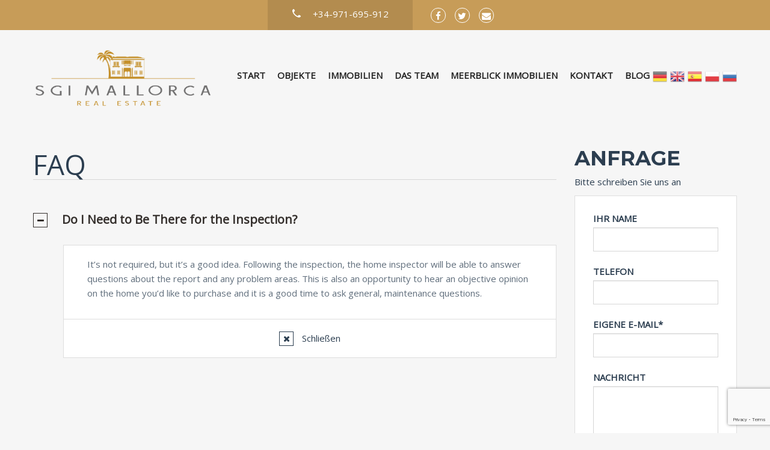

--- FILE ---
content_type: text/html; charset=UTF-8
request_url: https://www.sgi-mallorca.com/faqs/do-i-need-to-be-there-for-the-inspection/
body_size: 17355
content:
<!doctype html>
<html class="no-js" lang="de">
<head>
  <meta charset="UTF-8"/>
  <meta name="description" content="SGI-Mallorca | Ihr richtiger Ansprechpartner | Immobilie auf Mallorca kaufen  40 Jahre im Immobilienbereich tätig !">
  <!--[if IE]>
  <meta http-equiv="X-UA-Compatible" content="IE=9,chrome=1">
  <![endif]-->
  <meta name="viewport" content="width=device-width, initial-scale=1, user-scalable=0">
  <meta name="format-detection" content="telephone=no">
      <link rel="pingback" href="https://www.sgi-mallorca.com/xmlrpc.php"/>
    <meta name='robots' content='index, follow, max-image-preview:large, max-snippet:-1, max-video-preview:-1' />

	<!-- This site is optimized with the Yoast SEO plugin v19.0 - https://yoast.com/wordpress/plugins/seo/ -->
	<title>Do I Need to Be There for the Inspection? - SGI-Mallorca | Komplette Abwicklung | Immobilie auf Mallorca kaufen</title>
	<link rel="canonical" href="https://www.sgi-mallorca.com/faqs/do-i-need-to-be-there-for-the-inspection/" />
	<meta property="og:locale" content="de_DE" />
	<meta property="og:type" content="article" />
	<meta property="og:title" content="Do I Need to Be There for the Inspection? - SGI-Mallorca | Komplette Abwicklung | Immobilie auf Mallorca kaufen" />
	<meta property="og:description" content="It&#8217;s not required, but it&#8217;s a good idea. Following the inspection, the home inspector will be able to answer questions about the report and any problem areas. This is also an opportunity to hear an objective opinion on the home you&#8217;d like to purchase and it is a good time to ask general, maintenance questions." />
	<meta property="og:url" content="https://www.sgi-mallorca.com/faqs/do-i-need-to-be-there-for-the-inspection/" />
	<meta property="og:site_name" content="SGI-Mallorca | Komplette Abwicklung | Immobilie auf Mallorca kaufen" />
	<meta name="twitter:card" content="summary_large_image" />
	<script type="application/ld+json" class="yoast-schema-graph">{"@context":"https://schema.org","@graph":[{"@type":"WebSite","@id":"https://www.sgi-mallorca.com/#website","url":"https://www.sgi-mallorca.com/","name":"SGI-Mallorca Immobilien Makler","description":"SGI-Mallorca | Ihr richtiger Ansprechpartner | Immobilie auf Mallorca kaufen  40 Jahre im Immobilienbereich tätig !","potentialAction":[{"@type":"SearchAction","target":{"@type":"EntryPoint","urlTemplate":"https://www.sgi-mallorca.com/?s={search_term_string}"},"query-input":"required name=search_term_string"}],"inLanguage":"de"},{"@type":"WebPage","@id":"https://www.sgi-mallorca.com/faqs/do-i-need-to-be-there-for-the-inspection/#webpage","url":"https://www.sgi-mallorca.com/faqs/do-i-need-to-be-there-for-the-inspection/","name":"Do I Need to Be There for the Inspection? - SGI-Mallorca | Komplette Abwicklung | Immobilie auf Mallorca kaufen","isPartOf":{"@id":"https://www.sgi-mallorca.com/#website"},"datePublished":"2016-04-18T16:37:53+00:00","dateModified":"2016-04-18T16:37:53+00:00","breadcrumb":{"@id":"https://www.sgi-mallorca.com/faqs/do-i-need-to-be-there-for-the-inspection/#breadcrumb"},"inLanguage":"de","potentialAction":[{"@type":"ReadAction","target":["https://www.sgi-mallorca.com/faqs/do-i-need-to-be-there-for-the-inspection/"]}]},{"@type":"BreadcrumbList","@id":"https://www.sgi-mallorca.com/faqs/do-i-need-to-be-there-for-the-inspection/#breadcrumb","itemListElement":[{"@type":"ListItem","position":1,"name":"Startseite","item":"https://www.sgi-mallorca.com/"},{"@type":"ListItem","position":2,"name":"FAQ","item":"https://www.sgi-mallorca.com/faqs/"},{"@type":"ListItem","position":3,"name":"Do I Need to Be There for the Inspection?"}]}]}</script>
	<!-- / Yoast SEO plugin. -->


<link rel='dns-prefetch' href='//www.googletagmanager.com' />
<link rel='dns-prefetch' href='//www.google.com' />
<link rel='dns-prefetch' href='//fonts.googleapis.com' />
<link rel='dns-prefetch' href='//s.w.org' />
<link rel="alternate" type="application/rss+xml" title="SGI-Mallorca | Komplette Abwicklung | Immobilie auf Mallorca kaufen &raquo; Feed" href="https://www.sgi-mallorca.com/feed/" />
<link rel="alternate" type="application/rss+xml" title="SGI-Mallorca | Komplette Abwicklung | Immobilie auf Mallorca kaufen &raquo; Kommentar-Feed" href="https://www.sgi-mallorca.com/comments/feed/" />
		<script type="text/javascript">
			window._wpemojiSettings = {"baseUrl":"https:\/\/s.w.org\/images\/core\/emoji\/13.1.0\/72x72\/","ext":".png","svgUrl":"https:\/\/s.w.org\/images\/core\/emoji\/13.1.0\/svg\/","svgExt":".svg","source":{"concatemoji":"https:\/\/www.sgi-mallorca.com\/wp-includes\/js\/wp-emoji-release.min.js?ver=5.8.12"}};
			!function(e,a,t){var n,r,o,i=a.createElement("canvas"),p=i.getContext&&i.getContext("2d");function s(e,t){var a=String.fromCharCode;p.clearRect(0,0,i.width,i.height),p.fillText(a.apply(this,e),0,0);e=i.toDataURL();return p.clearRect(0,0,i.width,i.height),p.fillText(a.apply(this,t),0,0),e===i.toDataURL()}function c(e){var t=a.createElement("script");t.src=e,t.defer=t.type="text/javascript",a.getElementsByTagName("head")[0].appendChild(t)}for(o=Array("flag","emoji"),t.supports={everything:!0,everythingExceptFlag:!0},r=0;r<o.length;r++)t.supports[o[r]]=function(e){if(!p||!p.fillText)return!1;switch(p.textBaseline="top",p.font="600 32px Arial",e){case"flag":return s([127987,65039,8205,9895,65039],[127987,65039,8203,9895,65039])?!1:!s([55356,56826,55356,56819],[55356,56826,8203,55356,56819])&&!s([55356,57332,56128,56423,56128,56418,56128,56421,56128,56430,56128,56423,56128,56447],[55356,57332,8203,56128,56423,8203,56128,56418,8203,56128,56421,8203,56128,56430,8203,56128,56423,8203,56128,56447]);case"emoji":return!s([10084,65039,8205,55357,56613],[10084,65039,8203,55357,56613])}return!1}(o[r]),t.supports.everything=t.supports.everything&&t.supports[o[r]],"flag"!==o[r]&&(t.supports.everythingExceptFlag=t.supports.everythingExceptFlag&&t.supports[o[r]]);t.supports.everythingExceptFlag=t.supports.everythingExceptFlag&&!t.supports.flag,t.DOMReady=!1,t.readyCallback=function(){t.DOMReady=!0},t.supports.everything||(n=function(){t.readyCallback()},a.addEventListener?(a.addEventListener("DOMContentLoaded",n,!1),e.addEventListener("load",n,!1)):(e.attachEvent("onload",n),a.attachEvent("onreadystatechange",function(){"complete"===a.readyState&&t.readyCallback()})),(n=t.source||{}).concatemoji?c(n.concatemoji):n.wpemoji&&n.twemoji&&(c(n.twemoji),c(n.wpemoji)))}(window,document,window._wpemojiSettings);
		</script>
		<style type="text/css">
img.wp-smiley,
img.emoji {
	display: inline !important;
	border: none !important;
	box-shadow: none !important;
	height: 1em !important;
	width: 1em !important;
	margin: 0 .07em !important;
	vertical-align: -0.1em !important;
	background: none !important;
	padding: 0 !important;
}
</style>
	<link rel='stylesheet' id='gtranslate-style-css'  href='https://www.sgi-mallorca.com/wp-content/plugins/gtranslate/gtranslate-style24.css?ver=5.8.12' type='text/css' media='all' />
<link rel='stylesheet' id='wp-block-library-css'  href='https://www.sgi-mallorca.com/wp-includes/css/dist/block-library/style.min.css?ver=5.8.12' type='text/css' media='all' />
<link rel='stylesheet' id='contact-form-7-css'  href='https://www.sgi-mallorca.com/wp-content/plugins/contact-form-7/includes/css/styles.css?ver=5.5.6.1' type='text/css' media='all' />
<link rel='stylesheet' id='font-awesome-css'  href='https://www.sgi-mallorca.com/wp-content/themes/realtyspace/public/css/font-awesome.css?ver=1582630162' type='text/css' media='all' />
<link rel='stylesheet' id='cf47rs-google-fonts-css'  href='//fonts.googleapis.com/css?family=Montserrat%3A400%2C700%7CSource+Sans+Pro%3A200%2C400%2C600%2C700%2C900%2C400italic%2C700italic%26subset%3Dlatin%2Clatin-ext&#038;ver=1.0.0' type='text/css' media='all' />
<link rel='stylesheet' id='cf47rs-vendors-css'  href='https://www.sgi-mallorca.com/wp-content/themes/realtyspace/public/css/vendor-brown-dark_yellow.css?ver=1582630146' type='text/css' media='all' />
<link rel='stylesheet' id='cf47rs-standartwp-css'  href='https://www.sgi-mallorca.com/wp-content/themes/realtyspace/public/css/wordpress.css?ver=1593694763' type='text/css' media='all' />
<link rel='stylesheet' id='cf47rs-theme-css'  href='https://www.sgi-mallorca.com/wp-content/themes/realtyspace/public/css/theme-brown-dark_yellow.css?ver=1582630166' type='text/css' media='all' />
<style id='cf47rs-theme-inline-css' type='text/css'>
div.wpcf7-response-output {    
    border: 2px solid #fff !important;
		color: red;
}
.navbar__nav > li {
    float: left;
    margin: 0 0 0 20px !important;
}
.navbar__nav > li.menu-item-gtranslate{
		margin: 0 0 0 5px !important;
}
.contacts__map{
	display:none;	
}

</style>
<script type='text/javascript' src='https://www.sgi-mallorca.com/wp-includes/js/jquery/jquery.min.js?ver=3.6.0' id='jquery-core-js'></script>
<script type='text/javascript' src='https://www.sgi-mallorca.com/wp-includes/js/jquery/jquery-migrate.min.js?ver=3.3.2' id='jquery-migrate-js'></script>

<!-- Von Site Kit hinzugefügtes Google-Analytics-Snippet -->
<script type='text/javascript' src='https://www.googletagmanager.com/gtag/js?id=UA-3798005-2' id='google_gtagjs-js' async></script>
<script type='text/javascript' id='google_gtagjs-js-after'>
window.dataLayer = window.dataLayer || [];function gtag(){dataLayer.push(arguments);}
gtag('set', 'linker', {"domains":["www.sgi-mallorca.com"]} );
gtag("js", new Date());
gtag("set", "developer_id.dZTNiMT", true);
gtag("config", "UA-3798005-2", {"anonymize_ip":true});
gtag("config", "GT-MKTRW6V");
</script>

<!-- Ende des von Site Kit hinzugefügten Google-Analytics-Snippets -->
<link rel="https://api.w.org/" href="https://www.sgi-mallorca.com/wp-json/" /><link rel="EditURI" type="application/rsd+xml" title="RSD" href="https://www.sgi-mallorca.com/xmlrpc.php?rsd" />
<link rel="wlwmanifest" type="application/wlwmanifest+xml" href="https://www.sgi-mallorca.com/wp-includes/wlwmanifest.xml" /> 
<meta name="generator" content="WordPress 5.8.12" />
<link rel='shortlink' href='https://www.sgi-mallorca.com/?p=119' />
<link rel="alternate" type="application/json+oembed" href="https://www.sgi-mallorca.com/wp-json/oembed/1.0/embed?url=https%3A%2F%2Fwww.sgi-mallorca.com%2Ffaqs%2Fdo-i-need-to-be-there-for-the-inspection%2F" />
<link rel="alternate" type="text/xml+oembed" href="https://www.sgi-mallorca.com/wp-json/oembed/1.0/embed?url=https%3A%2F%2Fwww.sgi-mallorca.com%2Ffaqs%2Fdo-i-need-to-be-there-for-the-inspection%2F&#038;format=xml" />
<meta name="generator" content="Site Kit by Google 1.116.0" />
<!-- Hotjar Tracking Code for https://www.sgi-mallorca.com/ -->
<script>
    (function(h,o,t,j,a,r){
        h.hj=h.hj||function(){(h.hj.q=h.hj.q||[]).push(arguments)};
        h._hjSettings={hjid:2100777,hjsv:6};
        a=o.getElementsByTagName('head')[0];
        r=o.createElement('script');r.async=1;
        r.src=t+h._hjSettings.hjid+j+h._hjSettings.hjsv;
        a.appendChild(r);
    })(window,document,'https://static.hotjar.com/c/hotjar-','.js?sv=');
</script>
  <!-- Global site tag (gtag.js) - Google Analytics -->
<script async src="https://www.googletagmanager.com/gtag/js?id=UA-181253830-1">
</script>
<script>
  window.dataLayer = window.dataLayer || [];
  function gtag(){dataLayer.push(arguments);}
  gtag('js', new Date());

  gtag('config', 'UA-181253830-1');
</script>
  <meta name="generator" content="Powered by WPBakery Page Builder - drag and drop page builder for WordPress."/>
<link rel="icon" href="https://www.sgi-mallorca.com/wp-content/uploads/2018/06/cropped-SGI-Mallorca-32x32.png" sizes="32x32" />
<link rel="icon" href="https://www.sgi-mallorca.com/wp-content/uploads/2018/06/cropped-SGI-Mallorca-192x192.png" sizes="192x192" />
<link rel="apple-touch-icon" href="https://www.sgi-mallorca.com/wp-content/uploads/2018/06/cropped-SGI-Mallorca-180x180.png" />
<meta name="msapplication-TileImage" content="https://www.sgi-mallorca.com/wp-content/uploads/2018/06/cropped-SGI-Mallorca-270x270.png" />
		<style type="text/css" id="wp-custom-css">
			.slider--fixed .slider__item img {
    max-height: 660px;
}
@media (max-width: 767px){
.navbar__nav > li {
    position: initial;
    float: none;
    margin: 0;
    width: 90%;
}
.menu-item-gtranslate{
	width:15% !important;
	float: left !important;
}
}		</style>
		<style id="kirki-inline-styles">body{background-color:#F6F6F6;font-family:Open Sans;font-size:15px;font-weight:400;color:#2c3e50;}.site--main .property,.site--main .site__main{background-color:#F6F6F6;padding-left:0px;padding-right:0px;padding-top:0px;padding-bottom:0px;}.property__title,.site__title,.widget--landing .widget__title{font-family:Open Sans;font-weight:400;}.widget--landing:not(.widget--feature) .widget__headline{font-family:Georgia,Times,"Times New Roman",serif;font-size:14px;font-weight:400;text-align:center;text-transform:uppercase;color:#2c3e50;}.header:not(.header--overlay){background-color:#c79c58;}.navbar__nav > li > a{color:rgba(0,0,0,0.85);}.navbar__brand{width:300px;}.header__logo{width:50px;}.hero-unit__page .banner--subpage .banner__title{font-family:Source Sans Pro;font-size:100px;font-weight:bold;color:#FFFFFF;}.hero-unit__page .banner--subpage .banner__subtitle{font-family:Source Sans Pro;font-size:24px;font-weight:bold;color:#FFFFFF;}.hero-unit__post_archive .banner--subpage .banner__title{font-family:Source Sans Pro;font-size:100px;font-weight:bold;color:#FFFFFF;}.hero-unit__post_archive .banner--subpage .banner__subtitle{font-family:Source Sans Pro;font-size:24px;font-weight:bold;color:#FFFFFF;}.hero-unit__post .banner--subpage .banner__title{font-family:Source Sans Pro;font-size:100px;font-weight:bold;color:#FFFFFF;}.hero-unit__post .banner--subpage .banner__subtitle{font-family:Source Sans Pro;font-size:24px;font-weight:bold;color:#FFFFFF;}.hero-unit__testimonial_archive .banner--subpage .banner__title{font-family:Source Sans Pro;font-size:100px;font-weight:bold;color:#FFFFFF;}.hero-unit__testimonial_archive .banner--subpage .banner__subtitle{font-family:Source Sans Pro;font-size:24px;font-weight:bold;color:#FFFFFF;}.hero-unit__testimonial_post .banner--subpage .banner__title{font-family:Source Sans Pro;font-size:100px;font-weight:bold;color:#FFFFFF;}.hero-unit__testimonial_post .banner--subpage .banner__subtitle{font-family:Source Sans Pro;font-size:24px;font-weight:bold;color:#FFFFFF;}.hero-unit__property_archive .banner--subpage .banner__title{font-family:Source Sans Pro;font-size:48px;font-weight:400;font-style:italic;color:#000000;}.hero-unit__property_archive .banner--subpage .banner__subtitle{font-family:Source Sans Pro;font-size:24px;font-weight:400;font-style:italic;color:#000000;}.hero-unit__property_post .banner--subpage .banner__title{font-family:Source Sans Pro;font-size:100px;font-weight:bold;color:#FFFFFF;}.hero-unit__property_post .banner--subpage .banner__subtitle{font-family:Source Sans Pro;font-size:24px;font-weight:bold;color:#FFFFFF;}.hero-unit__faq_archive .banner--subpage .banner__title{font-family:Source Sans Pro;font-size:100px;font-weight:bold;color:#FFFFFF;}.hero-unit__faq_archive .banner--subpage .banner__subtitle{font-family:Source Sans Pro;font-size:24px;font-weight:bold;color:#FFFFFF;}.hero-unit__faq .banner--subpage .banner__title{font-family:Source Sans Pro;font-size:100px;font-weight:bold;color:#FFFFFF;}.hero-unit__faq .banner--subpage .banner__subtitle{font-family:Source Sans Pro;font-size:24px;font-weight:bold;color:#FFFFFF;}.hero-unit__agent_archive .banner--subpage .banner__title{font-family:Source Sans Pro;font-size:100px;font-weight:bold;color:#FFFFFF;}.hero-unit__agent_archive .banner--subpage .banner__subtitle{font-family:Source Sans Pro;font-size:24px;font-weight:bold;color:#FFFFFF;}.hero-unit__agent_post .banner--subpage .banner__title{font-family:Source Sans Pro;font-size:100px;font-weight:bold;color:#FFFFFF;}.hero-unit__agent_post .banner--subpage .banner__subtitle{font-family:Source Sans Pro;font-size:24px;font-weight:bold;color:#FFFFFF;}.feature,.widget--cz.widget--feature{background-color:#FFFFFF;}.widget--cz.widget--feature .widget__title{color:#0BA;}.widget--cz.widget--achievement{background-image:url("https://www.sgi-mallorca.com/wp-content/themes/realtyspace/public/img/bg-achievement.jpg");}.widget--cz .banner--wide .banner__item{background-image:url("https://finca-verkaufen.de/wp-content/uploads/2018/06/banner-1.jpg");}.widget--cz .gosubmit{background-image:url("https://www.sgi-mallorca.com/wp-content/themes/realtyspace/public/img/bg-gosubmit.jpg");background-color:#FFF;}@media (max-width: 767px){.site-wrap{background-color:#F6F6F6;}}@media (min-width: 1200px){.widget--landing:not(.widget--feature) .widget__title{font-size:46px;text-align:center;text-transform:uppercase;color:#2c3e50;}.footer .footer__wrap{padding-bottom:150px;}.widget--cz.widget--feature{background-image:url("https://www.sgi-mallorca.com/wp-content/themes/realtyspace/public/img/bg-feature.jpg");}}/* cyrillic-ext */
@font-face {
  font-family: 'Open Sans';
  font-style: normal;
  font-weight: 400;
  font-stretch: normal;
  font-display: swap;
  src: url(https://www.sgi-mallorca.com/wp-content/fonts/open-sans/font) format('woff');
  unicode-range: U+0460-052F, U+1C80-1C8A, U+20B4, U+2DE0-2DFF, U+A640-A69F, U+FE2E-FE2F;
}
/* cyrillic */
@font-face {
  font-family: 'Open Sans';
  font-style: normal;
  font-weight: 400;
  font-stretch: normal;
  font-display: swap;
  src: url(https://www.sgi-mallorca.com/wp-content/fonts/open-sans/font) format('woff');
  unicode-range: U+0301, U+0400-045F, U+0490-0491, U+04B0-04B1, U+2116;
}
/* greek-ext */
@font-face {
  font-family: 'Open Sans';
  font-style: normal;
  font-weight: 400;
  font-stretch: normal;
  font-display: swap;
  src: url(https://www.sgi-mallorca.com/wp-content/fonts/open-sans/font) format('woff');
  unicode-range: U+1F00-1FFF;
}
/* greek */
@font-face {
  font-family: 'Open Sans';
  font-style: normal;
  font-weight: 400;
  font-stretch: normal;
  font-display: swap;
  src: url(https://www.sgi-mallorca.com/wp-content/fonts/open-sans/font) format('woff');
  unicode-range: U+0370-0377, U+037A-037F, U+0384-038A, U+038C, U+038E-03A1, U+03A3-03FF;
}
/* hebrew */
@font-face {
  font-family: 'Open Sans';
  font-style: normal;
  font-weight: 400;
  font-stretch: normal;
  font-display: swap;
  src: url(https://www.sgi-mallorca.com/wp-content/fonts/open-sans/font) format('woff');
  unicode-range: U+0307-0308, U+0590-05FF, U+200C-2010, U+20AA, U+25CC, U+FB1D-FB4F;
}
/* math */
@font-face {
  font-family: 'Open Sans';
  font-style: normal;
  font-weight: 400;
  font-stretch: normal;
  font-display: swap;
  src: url(https://www.sgi-mallorca.com/wp-content/fonts/open-sans/font) format('woff');
  unicode-range: U+0302-0303, U+0305, U+0307-0308, U+0310, U+0312, U+0315, U+031A, U+0326-0327, U+032C, U+032F-0330, U+0332-0333, U+0338, U+033A, U+0346, U+034D, U+0391-03A1, U+03A3-03A9, U+03B1-03C9, U+03D1, U+03D5-03D6, U+03F0-03F1, U+03F4-03F5, U+2016-2017, U+2034-2038, U+203C, U+2040, U+2043, U+2047, U+2050, U+2057, U+205F, U+2070-2071, U+2074-208E, U+2090-209C, U+20D0-20DC, U+20E1, U+20E5-20EF, U+2100-2112, U+2114-2115, U+2117-2121, U+2123-214F, U+2190, U+2192, U+2194-21AE, U+21B0-21E5, U+21F1-21F2, U+21F4-2211, U+2213-2214, U+2216-22FF, U+2308-230B, U+2310, U+2319, U+231C-2321, U+2336-237A, U+237C, U+2395, U+239B-23B7, U+23D0, U+23DC-23E1, U+2474-2475, U+25AF, U+25B3, U+25B7, U+25BD, U+25C1, U+25CA, U+25CC, U+25FB, U+266D-266F, U+27C0-27FF, U+2900-2AFF, U+2B0E-2B11, U+2B30-2B4C, U+2BFE, U+3030, U+FF5B, U+FF5D, U+1D400-1D7FF, U+1EE00-1EEFF;
}
/* symbols */
@font-face {
  font-family: 'Open Sans';
  font-style: normal;
  font-weight: 400;
  font-stretch: normal;
  font-display: swap;
  src: url(https://www.sgi-mallorca.com/wp-content/fonts/open-sans/font) format('woff');
  unicode-range: U+0001-000C, U+000E-001F, U+007F-009F, U+20DD-20E0, U+20E2-20E4, U+2150-218F, U+2190, U+2192, U+2194-2199, U+21AF, U+21E6-21F0, U+21F3, U+2218-2219, U+2299, U+22C4-22C6, U+2300-243F, U+2440-244A, U+2460-24FF, U+25A0-27BF, U+2800-28FF, U+2921-2922, U+2981, U+29BF, U+29EB, U+2B00-2BFF, U+4DC0-4DFF, U+FFF9-FFFB, U+10140-1018E, U+10190-1019C, U+101A0, U+101D0-101FD, U+102E0-102FB, U+10E60-10E7E, U+1D2C0-1D2D3, U+1D2E0-1D37F, U+1F000-1F0FF, U+1F100-1F1AD, U+1F1E6-1F1FF, U+1F30D-1F30F, U+1F315, U+1F31C, U+1F31E, U+1F320-1F32C, U+1F336, U+1F378, U+1F37D, U+1F382, U+1F393-1F39F, U+1F3A7-1F3A8, U+1F3AC-1F3AF, U+1F3C2, U+1F3C4-1F3C6, U+1F3CA-1F3CE, U+1F3D4-1F3E0, U+1F3ED, U+1F3F1-1F3F3, U+1F3F5-1F3F7, U+1F408, U+1F415, U+1F41F, U+1F426, U+1F43F, U+1F441-1F442, U+1F444, U+1F446-1F449, U+1F44C-1F44E, U+1F453, U+1F46A, U+1F47D, U+1F4A3, U+1F4B0, U+1F4B3, U+1F4B9, U+1F4BB, U+1F4BF, U+1F4C8-1F4CB, U+1F4D6, U+1F4DA, U+1F4DF, U+1F4E3-1F4E6, U+1F4EA-1F4ED, U+1F4F7, U+1F4F9-1F4FB, U+1F4FD-1F4FE, U+1F503, U+1F507-1F50B, U+1F50D, U+1F512-1F513, U+1F53E-1F54A, U+1F54F-1F5FA, U+1F610, U+1F650-1F67F, U+1F687, U+1F68D, U+1F691, U+1F694, U+1F698, U+1F6AD, U+1F6B2, U+1F6B9-1F6BA, U+1F6BC, U+1F6C6-1F6CF, U+1F6D3-1F6D7, U+1F6E0-1F6EA, U+1F6F0-1F6F3, U+1F6F7-1F6FC, U+1F700-1F7FF, U+1F800-1F80B, U+1F810-1F847, U+1F850-1F859, U+1F860-1F887, U+1F890-1F8AD, U+1F8B0-1F8BB, U+1F8C0-1F8C1, U+1F900-1F90B, U+1F93B, U+1F946, U+1F984, U+1F996, U+1F9E9, U+1FA00-1FA6F, U+1FA70-1FA7C, U+1FA80-1FA89, U+1FA8F-1FAC6, U+1FACE-1FADC, U+1FADF-1FAE9, U+1FAF0-1FAF8, U+1FB00-1FBFF;
}
/* vietnamese */
@font-face {
  font-family: 'Open Sans';
  font-style: normal;
  font-weight: 400;
  font-stretch: normal;
  font-display: swap;
  src: url(https://www.sgi-mallorca.com/wp-content/fonts/open-sans/font) format('woff');
  unicode-range: U+0102-0103, U+0110-0111, U+0128-0129, U+0168-0169, U+01A0-01A1, U+01AF-01B0, U+0300-0301, U+0303-0304, U+0308-0309, U+0323, U+0329, U+1EA0-1EF9, U+20AB;
}
/* latin-ext */
@font-face {
  font-family: 'Open Sans';
  font-style: normal;
  font-weight: 400;
  font-stretch: normal;
  font-display: swap;
  src: url(https://www.sgi-mallorca.com/wp-content/fonts/open-sans/font) format('woff');
  unicode-range: U+0100-02BA, U+02BD-02C5, U+02C7-02CC, U+02CE-02D7, U+02DD-02FF, U+0304, U+0308, U+0329, U+1D00-1DBF, U+1E00-1E9F, U+1EF2-1EFF, U+2020, U+20A0-20AB, U+20AD-20C0, U+2113, U+2C60-2C7F, U+A720-A7FF;
}
/* latin */
@font-face {
  font-family: 'Open Sans';
  font-style: normal;
  font-weight: 400;
  font-stretch: normal;
  font-display: swap;
  src: url(https://www.sgi-mallorca.com/wp-content/fonts/open-sans/font) format('woff');
  unicode-range: U+0000-00FF, U+0131, U+0152-0153, U+02BB-02BC, U+02C6, U+02DA, U+02DC, U+0304, U+0308, U+0329, U+2000-206F, U+20AC, U+2122, U+2191, U+2193, U+2212, U+2215, U+FEFF, U+FFFD;
}/* cyrillic-ext */
@font-face {
  font-family: 'Source Sans Pro';
  font-style: italic;
  font-weight: 400;
  font-display: swap;
  src: url(https://www.sgi-mallorca.com/wp-content/fonts/source-sans-pro/font) format('woff');
  unicode-range: U+0460-052F, U+1C80-1C8A, U+20B4, U+2DE0-2DFF, U+A640-A69F, U+FE2E-FE2F;
}
/* cyrillic */
@font-face {
  font-family: 'Source Sans Pro';
  font-style: italic;
  font-weight: 400;
  font-display: swap;
  src: url(https://www.sgi-mallorca.com/wp-content/fonts/source-sans-pro/font) format('woff');
  unicode-range: U+0301, U+0400-045F, U+0490-0491, U+04B0-04B1, U+2116;
}
/* greek-ext */
@font-face {
  font-family: 'Source Sans Pro';
  font-style: italic;
  font-weight: 400;
  font-display: swap;
  src: url(https://www.sgi-mallorca.com/wp-content/fonts/source-sans-pro/font) format('woff');
  unicode-range: U+1F00-1FFF;
}
/* greek */
@font-face {
  font-family: 'Source Sans Pro';
  font-style: italic;
  font-weight: 400;
  font-display: swap;
  src: url(https://www.sgi-mallorca.com/wp-content/fonts/source-sans-pro/font) format('woff');
  unicode-range: U+0370-0377, U+037A-037F, U+0384-038A, U+038C, U+038E-03A1, U+03A3-03FF;
}
/* vietnamese */
@font-face {
  font-family: 'Source Sans Pro';
  font-style: italic;
  font-weight: 400;
  font-display: swap;
  src: url(https://www.sgi-mallorca.com/wp-content/fonts/source-sans-pro/font) format('woff');
  unicode-range: U+0102-0103, U+0110-0111, U+0128-0129, U+0168-0169, U+01A0-01A1, U+01AF-01B0, U+0300-0301, U+0303-0304, U+0308-0309, U+0323, U+0329, U+1EA0-1EF9, U+20AB;
}
/* latin-ext */
@font-face {
  font-family: 'Source Sans Pro';
  font-style: italic;
  font-weight: 400;
  font-display: swap;
  src: url(https://www.sgi-mallorca.com/wp-content/fonts/source-sans-pro/font) format('woff');
  unicode-range: U+0100-02BA, U+02BD-02C5, U+02C7-02CC, U+02CE-02D7, U+02DD-02FF, U+0304, U+0308, U+0329, U+1D00-1DBF, U+1E00-1E9F, U+1EF2-1EFF, U+2020, U+20A0-20AB, U+20AD-20C0, U+2113, U+2C60-2C7F, U+A720-A7FF;
}
/* latin */
@font-face {
  font-family: 'Source Sans Pro';
  font-style: italic;
  font-weight: 400;
  font-display: swap;
  src: url(https://www.sgi-mallorca.com/wp-content/fonts/source-sans-pro/font) format('woff');
  unicode-range: U+0000-00FF, U+0131, U+0152-0153, U+02BB-02BC, U+02C6, U+02DA, U+02DC, U+0304, U+0308, U+0329, U+2000-206F, U+20AC, U+2122, U+2191, U+2193, U+2212, U+2215, U+FEFF, U+FFFD;
}
/* cyrillic-ext */
@font-face {
  font-family: 'Source Sans Pro';
  font-style: normal;
  font-weight: 400;
  font-display: swap;
  src: url(https://www.sgi-mallorca.com/wp-content/fonts/source-sans-pro/font) format('woff');
  unicode-range: U+0460-052F, U+1C80-1C8A, U+20B4, U+2DE0-2DFF, U+A640-A69F, U+FE2E-FE2F;
}
/* cyrillic */
@font-face {
  font-family: 'Source Sans Pro';
  font-style: normal;
  font-weight: 400;
  font-display: swap;
  src: url(https://www.sgi-mallorca.com/wp-content/fonts/source-sans-pro/font) format('woff');
  unicode-range: U+0301, U+0400-045F, U+0490-0491, U+04B0-04B1, U+2116;
}
/* greek-ext */
@font-face {
  font-family: 'Source Sans Pro';
  font-style: normal;
  font-weight: 400;
  font-display: swap;
  src: url(https://www.sgi-mallorca.com/wp-content/fonts/source-sans-pro/font) format('woff');
  unicode-range: U+1F00-1FFF;
}
/* greek */
@font-face {
  font-family: 'Source Sans Pro';
  font-style: normal;
  font-weight: 400;
  font-display: swap;
  src: url(https://www.sgi-mallorca.com/wp-content/fonts/source-sans-pro/font) format('woff');
  unicode-range: U+0370-0377, U+037A-037F, U+0384-038A, U+038C, U+038E-03A1, U+03A3-03FF;
}
/* vietnamese */
@font-face {
  font-family: 'Source Sans Pro';
  font-style: normal;
  font-weight: 400;
  font-display: swap;
  src: url(https://www.sgi-mallorca.com/wp-content/fonts/source-sans-pro/font) format('woff');
  unicode-range: U+0102-0103, U+0110-0111, U+0128-0129, U+0168-0169, U+01A0-01A1, U+01AF-01B0, U+0300-0301, U+0303-0304, U+0308-0309, U+0323, U+0329, U+1EA0-1EF9, U+20AB;
}
/* latin-ext */
@font-face {
  font-family: 'Source Sans Pro';
  font-style: normal;
  font-weight: 400;
  font-display: swap;
  src: url(https://www.sgi-mallorca.com/wp-content/fonts/source-sans-pro/font) format('woff');
  unicode-range: U+0100-02BA, U+02BD-02C5, U+02C7-02CC, U+02CE-02D7, U+02DD-02FF, U+0304, U+0308, U+0329, U+1D00-1DBF, U+1E00-1E9F, U+1EF2-1EFF, U+2020, U+20A0-20AB, U+20AD-20C0, U+2113, U+2C60-2C7F, U+A720-A7FF;
}
/* latin */
@font-face {
  font-family: 'Source Sans Pro';
  font-style: normal;
  font-weight: 400;
  font-display: swap;
  src: url(https://www.sgi-mallorca.com/wp-content/fonts/source-sans-pro/font) format('woff');
  unicode-range: U+0000-00FF, U+0131, U+0152-0153, U+02BB-02BC, U+02C6, U+02DA, U+02DC, U+0304, U+0308, U+0329, U+2000-206F, U+20AC, U+2122, U+2191, U+2193, U+2212, U+2215, U+FEFF, U+FFFD;
}
/* cyrillic-ext */
@font-face {
  font-family: 'Source Sans Pro';
  font-style: normal;
  font-weight: 600;
  font-display: swap;
  src: url(https://www.sgi-mallorca.com/wp-content/fonts/source-sans-pro/font) format('woff');
  unicode-range: U+0460-052F, U+1C80-1C8A, U+20B4, U+2DE0-2DFF, U+A640-A69F, U+FE2E-FE2F;
}
/* cyrillic */
@font-face {
  font-family: 'Source Sans Pro';
  font-style: normal;
  font-weight: 600;
  font-display: swap;
  src: url(https://www.sgi-mallorca.com/wp-content/fonts/source-sans-pro/font) format('woff');
  unicode-range: U+0301, U+0400-045F, U+0490-0491, U+04B0-04B1, U+2116;
}
/* greek-ext */
@font-face {
  font-family: 'Source Sans Pro';
  font-style: normal;
  font-weight: 600;
  font-display: swap;
  src: url(https://www.sgi-mallorca.com/wp-content/fonts/source-sans-pro/font) format('woff');
  unicode-range: U+1F00-1FFF;
}
/* greek */
@font-face {
  font-family: 'Source Sans Pro';
  font-style: normal;
  font-weight: 600;
  font-display: swap;
  src: url(https://www.sgi-mallorca.com/wp-content/fonts/source-sans-pro/font) format('woff');
  unicode-range: U+0370-0377, U+037A-037F, U+0384-038A, U+038C, U+038E-03A1, U+03A3-03FF;
}
/* vietnamese */
@font-face {
  font-family: 'Source Sans Pro';
  font-style: normal;
  font-weight: 600;
  font-display: swap;
  src: url(https://www.sgi-mallorca.com/wp-content/fonts/source-sans-pro/font) format('woff');
  unicode-range: U+0102-0103, U+0110-0111, U+0128-0129, U+0168-0169, U+01A0-01A1, U+01AF-01B0, U+0300-0301, U+0303-0304, U+0308-0309, U+0323, U+0329, U+1EA0-1EF9, U+20AB;
}
/* latin-ext */
@font-face {
  font-family: 'Source Sans Pro';
  font-style: normal;
  font-weight: 600;
  font-display: swap;
  src: url(https://www.sgi-mallorca.com/wp-content/fonts/source-sans-pro/font) format('woff');
  unicode-range: U+0100-02BA, U+02BD-02C5, U+02C7-02CC, U+02CE-02D7, U+02DD-02FF, U+0304, U+0308, U+0329, U+1D00-1DBF, U+1E00-1E9F, U+1EF2-1EFF, U+2020, U+20A0-20AB, U+20AD-20C0, U+2113, U+2C60-2C7F, U+A720-A7FF;
}
/* latin */
@font-face {
  font-family: 'Source Sans Pro';
  font-style: normal;
  font-weight: 600;
  font-display: swap;
  src: url(https://www.sgi-mallorca.com/wp-content/fonts/source-sans-pro/font) format('woff');
  unicode-range: U+0000-00FF, U+0131, U+0152-0153, U+02BB-02BC, U+02C6, U+02DA, U+02DC, U+0304, U+0308, U+0329, U+2000-206F, U+20AC, U+2122, U+2191, U+2193, U+2212, U+2215, U+FEFF, U+FFFD;
}/* cyrillic-ext */
@font-face {
  font-family: 'Montserrat';
  font-style: normal;
  font-weight: 700;
  font-display: swap;
  src: url(https://www.sgi-mallorca.com/wp-content/fonts/montserrat/font) format('woff');
  unicode-range: U+0460-052F, U+1C80-1C8A, U+20B4, U+2DE0-2DFF, U+A640-A69F, U+FE2E-FE2F;
}
/* cyrillic */
@font-face {
  font-family: 'Montserrat';
  font-style: normal;
  font-weight: 700;
  font-display: swap;
  src: url(https://www.sgi-mallorca.com/wp-content/fonts/montserrat/font) format('woff');
  unicode-range: U+0301, U+0400-045F, U+0490-0491, U+04B0-04B1, U+2116;
}
/* vietnamese */
@font-face {
  font-family: 'Montserrat';
  font-style: normal;
  font-weight: 700;
  font-display: swap;
  src: url(https://www.sgi-mallorca.com/wp-content/fonts/montserrat/font) format('woff');
  unicode-range: U+0102-0103, U+0110-0111, U+0128-0129, U+0168-0169, U+01A0-01A1, U+01AF-01B0, U+0300-0301, U+0303-0304, U+0308-0309, U+0323, U+0329, U+1EA0-1EF9, U+20AB;
}
/* latin-ext */
@font-face {
  font-family: 'Montserrat';
  font-style: normal;
  font-weight: 700;
  font-display: swap;
  src: url(https://www.sgi-mallorca.com/wp-content/fonts/montserrat/font) format('woff');
  unicode-range: U+0100-02BA, U+02BD-02C5, U+02C7-02CC, U+02CE-02D7, U+02DD-02FF, U+0304, U+0308, U+0329, U+1D00-1DBF, U+1E00-1E9F, U+1EF2-1EFF, U+2020, U+20A0-20AB, U+20AD-20C0, U+2113, U+2C60-2C7F, U+A720-A7FF;
}
/* latin */
@font-face {
  font-family: 'Montserrat';
  font-style: normal;
  font-weight: 700;
  font-display: swap;
  src: url(https://www.sgi-mallorca.com/wp-content/fonts/montserrat/font) format('woff');
  unicode-range: U+0000-00FF, U+0131, U+0152-0153, U+02BB-02BC, U+02C6, U+02DA, U+02DC, U+0304, U+0308, U+0329, U+2000-206F, U+20AC, U+2122, U+2191, U+2193, U+2212, U+2215, U+FEFF, U+FFFD;
}/* cyrillic-ext */
@font-face {
  font-family: 'Open Sans';
  font-style: normal;
  font-weight: 400;
  font-stretch: normal;
  font-display: swap;
  src: url(https://www.sgi-mallorca.com/wp-content/fonts/open-sans/font) format('woff');
  unicode-range: U+0460-052F, U+1C80-1C8A, U+20B4, U+2DE0-2DFF, U+A640-A69F, U+FE2E-FE2F;
}
/* cyrillic */
@font-face {
  font-family: 'Open Sans';
  font-style: normal;
  font-weight: 400;
  font-stretch: normal;
  font-display: swap;
  src: url(https://www.sgi-mallorca.com/wp-content/fonts/open-sans/font) format('woff');
  unicode-range: U+0301, U+0400-045F, U+0490-0491, U+04B0-04B1, U+2116;
}
/* greek-ext */
@font-face {
  font-family: 'Open Sans';
  font-style: normal;
  font-weight: 400;
  font-stretch: normal;
  font-display: swap;
  src: url(https://www.sgi-mallorca.com/wp-content/fonts/open-sans/font) format('woff');
  unicode-range: U+1F00-1FFF;
}
/* greek */
@font-face {
  font-family: 'Open Sans';
  font-style: normal;
  font-weight: 400;
  font-stretch: normal;
  font-display: swap;
  src: url(https://www.sgi-mallorca.com/wp-content/fonts/open-sans/font) format('woff');
  unicode-range: U+0370-0377, U+037A-037F, U+0384-038A, U+038C, U+038E-03A1, U+03A3-03FF;
}
/* hebrew */
@font-face {
  font-family: 'Open Sans';
  font-style: normal;
  font-weight: 400;
  font-stretch: normal;
  font-display: swap;
  src: url(https://www.sgi-mallorca.com/wp-content/fonts/open-sans/font) format('woff');
  unicode-range: U+0307-0308, U+0590-05FF, U+200C-2010, U+20AA, U+25CC, U+FB1D-FB4F;
}
/* math */
@font-face {
  font-family: 'Open Sans';
  font-style: normal;
  font-weight: 400;
  font-stretch: normal;
  font-display: swap;
  src: url(https://www.sgi-mallorca.com/wp-content/fonts/open-sans/font) format('woff');
  unicode-range: U+0302-0303, U+0305, U+0307-0308, U+0310, U+0312, U+0315, U+031A, U+0326-0327, U+032C, U+032F-0330, U+0332-0333, U+0338, U+033A, U+0346, U+034D, U+0391-03A1, U+03A3-03A9, U+03B1-03C9, U+03D1, U+03D5-03D6, U+03F0-03F1, U+03F4-03F5, U+2016-2017, U+2034-2038, U+203C, U+2040, U+2043, U+2047, U+2050, U+2057, U+205F, U+2070-2071, U+2074-208E, U+2090-209C, U+20D0-20DC, U+20E1, U+20E5-20EF, U+2100-2112, U+2114-2115, U+2117-2121, U+2123-214F, U+2190, U+2192, U+2194-21AE, U+21B0-21E5, U+21F1-21F2, U+21F4-2211, U+2213-2214, U+2216-22FF, U+2308-230B, U+2310, U+2319, U+231C-2321, U+2336-237A, U+237C, U+2395, U+239B-23B7, U+23D0, U+23DC-23E1, U+2474-2475, U+25AF, U+25B3, U+25B7, U+25BD, U+25C1, U+25CA, U+25CC, U+25FB, U+266D-266F, U+27C0-27FF, U+2900-2AFF, U+2B0E-2B11, U+2B30-2B4C, U+2BFE, U+3030, U+FF5B, U+FF5D, U+1D400-1D7FF, U+1EE00-1EEFF;
}
/* symbols */
@font-face {
  font-family: 'Open Sans';
  font-style: normal;
  font-weight: 400;
  font-stretch: normal;
  font-display: swap;
  src: url(https://www.sgi-mallorca.com/wp-content/fonts/open-sans/font) format('woff');
  unicode-range: U+0001-000C, U+000E-001F, U+007F-009F, U+20DD-20E0, U+20E2-20E4, U+2150-218F, U+2190, U+2192, U+2194-2199, U+21AF, U+21E6-21F0, U+21F3, U+2218-2219, U+2299, U+22C4-22C6, U+2300-243F, U+2440-244A, U+2460-24FF, U+25A0-27BF, U+2800-28FF, U+2921-2922, U+2981, U+29BF, U+29EB, U+2B00-2BFF, U+4DC0-4DFF, U+FFF9-FFFB, U+10140-1018E, U+10190-1019C, U+101A0, U+101D0-101FD, U+102E0-102FB, U+10E60-10E7E, U+1D2C0-1D2D3, U+1D2E0-1D37F, U+1F000-1F0FF, U+1F100-1F1AD, U+1F1E6-1F1FF, U+1F30D-1F30F, U+1F315, U+1F31C, U+1F31E, U+1F320-1F32C, U+1F336, U+1F378, U+1F37D, U+1F382, U+1F393-1F39F, U+1F3A7-1F3A8, U+1F3AC-1F3AF, U+1F3C2, U+1F3C4-1F3C6, U+1F3CA-1F3CE, U+1F3D4-1F3E0, U+1F3ED, U+1F3F1-1F3F3, U+1F3F5-1F3F7, U+1F408, U+1F415, U+1F41F, U+1F426, U+1F43F, U+1F441-1F442, U+1F444, U+1F446-1F449, U+1F44C-1F44E, U+1F453, U+1F46A, U+1F47D, U+1F4A3, U+1F4B0, U+1F4B3, U+1F4B9, U+1F4BB, U+1F4BF, U+1F4C8-1F4CB, U+1F4D6, U+1F4DA, U+1F4DF, U+1F4E3-1F4E6, U+1F4EA-1F4ED, U+1F4F7, U+1F4F9-1F4FB, U+1F4FD-1F4FE, U+1F503, U+1F507-1F50B, U+1F50D, U+1F512-1F513, U+1F53E-1F54A, U+1F54F-1F5FA, U+1F610, U+1F650-1F67F, U+1F687, U+1F68D, U+1F691, U+1F694, U+1F698, U+1F6AD, U+1F6B2, U+1F6B9-1F6BA, U+1F6BC, U+1F6C6-1F6CF, U+1F6D3-1F6D7, U+1F6E0-1F6EA, U+1F6F0-1F6F3, U+1F6F7-1F6FC, U+1F700-1F7FF, U+1F800-1F80B, U+1F810-1F847, U+1F850-1F859, U+1F860-1F887, U+1F890-1F8AD, U+1F8B0-1F8BB, U+1F8C0-1F8C1, U+1F900-1F90B, U+1F93B, U+1F946, U+1F984, U+1F996, U+1F9E9, U+1FA00-1FA6F, U+1FA70-1FA7C, U+1FA80-1FA89, U+1FA8F-1FAC6, U+1FACE-1FADC, U+1FADF-1FAE9, U+1FAF0-1FAF8, U+1FB00-1FBFF;
}
/* vietnamese */
@font-face {
  font-family: 'Open Sans';
  font-style: normal;
  font-weight: 400;
  font-stretch: normal;
  font-display: swap;
  src: url(https://www.sgi-mallorca.com/wp-content/fonts/open-sans/font) format('woff');
  unicode-range: U+0102-0103, U+0110-0111, U+0128-0129, U+0168-0169, U+01A0-01A1, U+01AF-01B0, U+0300-0301, U+0303-0304, U+0308-0309, U+0323, U+0329, U+1EA0-1EF9, U+20AB;
}
/* latin-ext */
@font-face {
  font-family: 'Open Sans';
  font-style: normal;
  font-weight: 400;
  font-stretch: normal;
  font-display: swap;
  src: url(https://www.sgi-mallorca.com/wp-content/fonts/open-sans/font) format('woff');
  unicode-range: U+0100-02BA, U+02BD-02C5, U+02C7-02CC, U+02CE-02D7, U+02DD-02FF, U+0304, U+0308, U+0329, U+1D00-1DBF, U+1E00-1E9F, U+1EF2-1EFF, U+2020, U+20A0-20AB, U+20AD-20C0, U+2113, U+2C60-2C7F, U+A720-A7FF;
}
/* latin */
@font-face {
  font-family: 'Open Sans';
  font-style: normal;
  font-weight: 400;
  font-stretch: normal;
  font-display: swap;
  src: url(https://www.sgi-mallorca.com/wp-content/fonts/open-sans/font) format('woff');
  unicode-range: U+0000-00FF, U+0131, U+0152-0153, U+02BB-02BC, U+02C6, U+02DA, U+02DC, U+0304, U+0308, U+0329, U+2000-206F, U+20AC, U+2122, U+2191, U+2193, U+2212, U+2215, U+FEFF, U+FFFD;
}/* cyrillic-ext */
@font-face {
  font-family: 'Source Sans Pro';
  font-style: italic;
  font-weight: 400;
  font-display: swap;
  src: url(https://www.sgi-mallorca.com/wp-content/fonts/source-sans-pro/font) format('woff');
  unicode-range: U+0460-052F, U+1C80-1C8A, U+20B4, U+2DE0-2DFF, U+A640-A69F, U+FE2E-FE2F;
}
/* cyrillic */
@font-face {
  font-family: 'Source Sans Pro';
  font-style: italic;
  font-weight: 400;
  font-display: swap;
  src: url(https://www.sgi-mallorca.com/wp-content/fonts/source-sans-pro/font) format('woff');
  unicode-range: U+0301, U+0400-045F, U+0490-0491, U+04B0-04B1, U+2116;
}
/* greek-ext */
@font-face {
  font-family: 'Source Sans Pro';
  font-style: italic;
  font-weight: 400;
  font-display: swap;
  src: url(https://www.sgi-mallorca.com/wp-content/fonts/source-sans-pro/font) format('woff');
  unicode-range: U+1F00-1FFF;
}
/* greek */
@font-face {
  font-family: 'Source Sans Pro';
  font-style: italic;
  font-weight: 400;
  font-display: swap;
  src: url(https://www.sgi-mallorca.com/wp-content/fonts/source-sans-pro/font) format('woff');
  unicode-range: U+0370-0377, U+037A-037F, U+0384-038A, U+038C, U+038E-03A1, U+03A3-03FF;
}
/* vietnamese */
@font-face {
  font-family: 'Source Sans Pro';
  font-style: italic;
  font-weight: 400;
  font-display: swap;
  src: url(https://www.sgi-mallorca.com/wp-content/fonts/source-sans-pro/font) format('woff');
  unicode-range: U+0102-0103, U+0110-0111, U+0128-0129, U+0168-0169, U+01A0-01A1, U+01AF-01B0, U+0300-0301, U+0303-0304, U+0308-0309, U+0323, U+0329, U+1EA0-1EF9, U+20AB;
}
/* latin-ext */
@font-face {
  font-family: 'Source Sans Pro';
  font-style: italic;
  font-weight: 400;
  font-display: swap;
  src: url(https://www.sgi-mallorca.com/wp-content/fonts/source-sans-pro/font) format('woff');
  unicode-range: U+0100-02BA, U+02BD-02C5, U+02C7-02CC, U+02CE-02D7, U+02DD-02FF, U+0304, U+0308, U+0329, U+1D00-1DBF, U+1E00-1E9F, U+1EF2-1EFF, U+2020, U+20A0-20AB, U+20AD-20C0, U+2113, U+2C60-2C7F, U+A720-A7FF;
}
/* latin */
@font-face {
  font-family: 'Source Sans Pro';
  font-style: italic;
  font-weight: 400;
  font-display: swap;
  src: url(https://www.sgi-mallorca.com/wp-content/fonts/source-sans-pro/font) format('woff');
  unicode-range: U+0000-00FF, U+0131, U+0152-0153, U+02BB-02BC, U+02C6, U+02DA, U+02DC, U+0304, U+0308, U+0329, U+2000-206F, U+20AC, U+2122, U+2191, U+2193, U+2212, U+2215, U+FEFF, U+FFFD;
}
/* cyrillic-ext */
@font-face {
  font-family: 'Source Sans Pro';
  font-style: normal;
  font-weight: 400;
  font-display: swap;
  src: url(https://www.sgi-mallorca.com/wp-content/fonts/source-sans-pro/font) format('woff');
  unicode-range: U+0460-052F, U+1C80-1C8A, U+20B4, U+2DE0-2DFF, U+A640-A69F, U+FE2E-FE2F;
}
/* cyrillic */
@font-face {
  font-family: 'Source Sans Pro';
  font-style: normal;
  font-weight: 400;
  font-display: swap;
  src: url(https://www.sgi-mallorca.com/wp-content/fonts/source-sans-pro/font) format('woff');
  unicode-range: U+0301, U+0400-045F, U+0490-0491, U+04B0-04B1, U+2116;
}
/* greek-ext */
@font-face {
  font-family: 'Source Sans Pro';
  font-style: normal;
  font-weight: 400;
  font-display: swap;
  src: url(https://www.sgi-mallorca.com/wp-content/fonts/source-sans-pro/font) format('woff');
  unicode-range: U+1F00-1FFF;
}
/* greek */
@font-face {
  font-family: 'Source Sans Pro';
  font-style: normal;
  font-weight: 400;
  font-display: swap;
  src: url(https://www.sgi-mallorca.com/wp-content/fonts/source-sans-pro/font) format('woff');
  unicode-range: U+0370-0377, U+037A-037F, U+0384-038A, U+038C, U+038E-03A1, U+03A3-03FF;
}
/* vietnamese */
@font-face {
  font-family: 'Source Sans Pro';
  font-style: normal;
  font-weight: 400;
  font-display: swap;
  src: url(https://www.sgi-mallorca.com/wp-content/fonts/source-sans-pro/font) format('woff');
  unicode-range: U+0102-0103, U+0110-0111, U+0128-0129, U+0168-0169, U+01A0-01A1, U+01AF-01B0, U+0300-0301, U+0303-0304, U+0308-0309, U+0323, U+0329, U+1EA0-1EF9, U+20AB;
}
/* latin-ext */
@font-face {
  font-family: 'Source Sans Pro';
  font-style: normal;
  font-weight: 400;
  font-display: swap;
  src: url(https://www.sgi-mallorca.com/wp-content/fonts/source-sans-pro/font) format('woff');
  unicode-range: U+0100-02BA, U+02BD-02C5, U+02C7-02CC, U+02CE-02D7, U+02DD-02FF, U+0304, U+0308, U+0329, U+1D00-1DBF, U+1E00-1E9F, U+1EF2-1EFF, U+2020, U+20A0-20AB, U+20AD-20C0, U+2113, U+2C60-2C7F, U+A720-A7FF;
}
/* latin */
@font-face {
  font-family: 'Source Sans Pro';
  font-style: normal;
  font-weight: 400;
  font-display: swap;
  src: url(https://www.sgi-mallorca.com/wp-content/fonts/source-sans-pro/font) format('woff');
  unicode-range: U+0000-00FF, U+0131, U+0152-0153, U+02BB-02BC, U+02C6, U+02DA, U+02DC, U+0304, U+0308, U+0329, U+2000-206F, U+20AC, U+2122, U+2191, U+2193, U+2212, U+2215, U+FEFF, U+FFFD;
}
/* cyrillic-ext */
@font-face {
  font-family: 'Source Sans Pro';
  font-style: normal;
  font-weight: 600;
  font-display: swap;
  src: url(https://www.sgi-mallorca.com/wp-content/fonts/source-sans-pro/font) format('woff');
  unicode-range: U+0460-052F, U+1C80-1C8A, U+20B4, U+2DE0-2DFF, U+A640-A69F, U+FE2E-FE2F;
}
/* cyrillic */
@font-face {
  font-family: 'Source Sans Pro';
  font-style: normal;
  font-weight: 600;
  font-display: swap;
  src: url(https://www.sgi-mallorca.com/wp-content/fonts/source-sans-pro/font) format('woff');
  unicode-range: U+0301, U+0400-045F, U+0490-0491, U+04B0-04B1, U+2116;
}
/* greek-ext */
@font-face {
  font-family: 'Source Sans Pro';
  font-style: normal;
  font-weight: 600;
  font-display: swap;
  src: url(https://www.sgi-mallorca.com/wp-content/fonts/source-sans-pro/font) format('woff');
  unicode-range: U+1F00-1FFF;
}
/* greek */
@font-face {
  font-family: 'Source Sans Pro';
  font-style: normal;
  font-weight: 600;
  font-display: swap;
  src: url(https://www.sgi-mallorca.com/wp-content/fonts/source-sans-pro/font) format('woff');
  unicode-range: U+0370-0377, U+037A-037F, U+0384-038A, U+038C, U+038E-03A1, U+03A3-03FF;
}
/* vietnamese */
@font-face {
  font-family: 'Source Sans Pro';
  font-style: normal;
  font-weight: 600;
  font-display: swap;
  src: url(https://www.sgi-mallorca.com/wp-content/fonts/source-sans-pro/font) format('woff');
  unicode-range: U+0102-0103, U+0110-0111, U+0128-0129, U+0168-0169, U+01A0-01A1, U+01AF-01B0, U+0300-0301, U+0303-0304, U+0308-0309, U+0323, U+0329, U+1EA0-1EF9, U+20AB;
}
/* latin-ext */
@font-face {
  font-family: 'Source Sans Pro';
  font-style: normal;
  font-weight: 600;
  font-display: swap;
  src: url(https://www.sgi-mallorca.com/wp-content/fonts/source-sans-pro/font) format('woff');
  unicode-range: U+0100-02BA, U+02BD-02C5, U+02C7-02CC, U+02CE-02D7, U+02DD-02FF, U+0304, U+0308, U+0329, U+1D00-1DBF, U+1E00-1E9F, U+1EF2-1EFF, U+2020, U+20A0-20AB, U+20AD-20C0, U+2113, U+2C60-2C7F, U+A720-A7FF;
}
/* latin */
@font-face {
  font-family: 'Source Sans Pro';
  font-style: normal;
  font-weight: 600;
  font-display: swap;
  src: url(https://www.sgi-mallorca.com/wp-content/fonts/source-sans-pro/font) format('woff');
  unicode-range: U+0000-00FF, U+0131, U+0152-0153, U+02BB-02BC, U+02C6, U+02DA, U+02DC, U+0304, U+0308, U+0329, U+2000-206F, U+20AC, U+2122, U+2191, U+2193, U+2212, U+2215, U+FEFF, U+FFFD;
}/* cyrillic-ext */
@font-face {
  font-family: 'Montserrat';
  font-style: normal;
  font-weight: 700;
  font-display: swap;
  src: url(https://www.sgi-mallorca.com/wp-content/fonts/montserrat/font) format('woff');
  unicode-range: U+0460-052F, U+1C80-1C8A, U+20B4, U+2DE0-2DFF, U+A640-A69F, U+FE2E-FE2F;
}
/* cyrillic */
@font-face {
  font-family: 'Montserrat';
  font-style: normal;
  font-weight: 700;
  font-display: swap;
  src: url(https://www.sgi-mallorca.com/wp-content/fonts/montserrat/font) format('woff');
  unicode-range: U+0301, U+0400-045F, U+0490-0491, U+04B0-04B1, U+2116;
}
/* vietnamese */
@font-face {
  font-family: 'Montserrat';
  font-style: normal;
  font-weight: 700;
  font-display: swap;
  src: url(https://www.sgi-mallorca.com/wp-content/fonts/montserrat/font) format('woff');
  unicode-range: U+0102-0103, U+0110-0111, U+0128-0129, U+0168-0169, U+01A0-01A1, U+01AF-01B0, U+0300-0301, U+0303-0304, U+0308-0309, U+0323, U+0329, U+1EA0-1EF9, U+20AB;
}
/* latin-ext */
@font-face {
  font-family: 'Montserrat';
  font-style: normal;
  font-weight: 700;
  font-display: swap;
  src: url(https://www.sgi-mallorca.com/wp-content/fonts/montserrat/font) format('woff');
  unicode-range: U+0100-02BA, U+02BD-02C5, U+02C7-02CC, U+02CE-02D7, U+02DD-02FF, U+0304, U+0308, U+0329, U+1D00-1DBF, U+1E00-1E9F, U+1EF2-1EFF, U+2020, U+20A0-20AB, U+20AD-20C0, U+2113, U+2C60-2C7F, U+A720-A7FF;
}
/* latin */
@font-face {
  font-family: 'Montserrat';
  font-style: normal;
  font-weight: 700;
  font-display: swap;
  src: url(https://www.sgi-mallorca.com/wp-content/fonts/montserrat/font) format('woff');
  unicode-range: U+0000-00FF, U+0131, U+0152-0153, U+02BB-02BC, U+02C6, U+02DA, U+02DC, U+0304, U+0308, U+0329, U+2000-206F, U+20AC, U+2122, U+2191, U+2193, U+2212, U+2215, U+FEFF, U+FFFD;
}/* cyrillic-ext */
@font-face {
  font-family: 'Open Sans';
  font-style: normal;
  font-weight: 400;
  font-stretch: normal;
  font-display: swap;
  src: url(https://www.sgi-mallorca.com/wp-content/fonts/open-sans/font) format('woff');
  unicode-range: U+0460-052F, U+1C80-1C8A, U+20B4, U+2DE0-2DFF, U+A640-A69F, U+FE2E-FE2F;
}
/* cyrillic */
@font-face {
  font-family: 'Open Sans';
  font-style: normal;
  font-weight: 400;
  font-stretch: normal;
  font-display: swap;
  src: url(https://www.sgi-mallorca.com/wp-content/fonts/open-sans/font) format('woff');
  unicode-range: U+0301, U+0400-045F, U+0490-0491, U+04B0-04B1, U+2116;
}
/* greek-ext */
@font-face {
  font-family: 'Open Sans';
  font-style: normal;
  font-weight: 400;
  font-stretch: normal;
  font-display: swap;
  src: url(https://www.sgi-mallorca.com/wp-content/fonts/open-sans/font) format('woff');
  unicode-range: U+1F00-1FFF;
}
/* greek */
@font-face {
  font-family: 'Open Sans';
  font-style: normal;
  font-weight: 400;
  font-stretch: normal;
  font-display: swap;
  src: url(https://www.sgi-mallorca.com/wp-content/fonts/open-sans/font) format('woff');
  unicode-range: U+0370-0377, U+037A-037F, U+0384-038A, U+038C, U+038E-03A1, U+03A3-03FF;
}
/* hebrew */
@font-face {
  font-family: 'Open Sans';
  font-style: normal;
  font-weight: 400;
  font-stretch: normal;
  font-display: swap;
  src: url(https://www.sgi-mallorca.com/wp-content/fonts/open-sans/font) format('woff');
  unicode-range: U+0307-0308, U+0590-05FF, U+200C-2010, U+20AA, U+25CC, U+FB1D-FB4F;
}
/* math */
@font-face {
  font-family: 'Open Sans';
  font-style: normal;
  font-weight: 400;
  font-stretch: normal;
  font-display: swap;
  src: url(https://www.sgi-mallorca.com/wp-content/fonts/open-sans/font) format('woff');
  unicode-range: U+0302-0303, U+0305, U+0307-0308, U+0310, U+0312, U+0315, U+031A, U+0326-0327, U+032C, U+032F-0330, U+0332-0333, U+0338, U+033A, U+0346, U+034D, U+0391-03A1, U+03A3-03A9, U+03B1-03C9, U+03D1, U+03D5-03D6, U+03F0-03F1, U+03F4-03F5, U+2016-2017, U+2034-2038, U+203C, U+2040, U+2043, U+2047, U+2050, U+2057, U+205F, U+2070-2071, U+2074-208E, U+2090-209C, U+20D0-20DC, U+20E1, U+20E5-20EF, U+2100-2112, U+2114-2115, U+2117-2121, U+2123-214F, U+2190, U+2192, U+2194-21AE, U+21B0-21E5, U+21F1-21F2, U+21F4-2211, U+2213-2214, U+2216-22FF, U+2308-230B, U+2310, U+2319, U+231C-2321, U+2336-237A, U+237C, U+2395, U+239B-23B7, U+23D0, U+23DC-23E1, U+2474-2475, U+25AF, U+25B3, U+25B7, U+25BD, U+25C1, U+25CA, U+25CC, U+25FB, U+266D-266F, U+27C0-27FF, U+2900-2AFF, U+2B0E-2B11, U+2B30-2B4C, U+2BFE, U+3030, U+FF5B, U+FF5D, U+1D400-1D7FF, U+1EE00-1EEFF;
}
/* symbols */
@font-face {
  font-family: 'Open Sans';
  font-style: normal;
  font-weight: 400;
  font-stretch: normal;
  font-display: swap;
  src: url(https://www.sgi-mallorca.com/wp-content/fonts/open-sans/font) format('woff');
  unicode-range: U+0001-000C, U+000E-001F, U+007F-009F, U+20DD-20E0, U+20E2-20E4, U+2150-218F, U+2190, U+2192, U+2194-2199, U+21AF, U+21E6-21F0, U+21F3, U+2218-2219, U+2299, U+22C4-22C6, U+2300-243F, U+2440-244A, U+2460-24FF, U+25A0-27BF, U+2800-28FF, U+2921-2922, U+2981, U+29BF, U+29EB, U+2B00-2BFF, U+4DC0-4DFF, U+FFF9-FFFB, U+10140-1018E, U+10190-1019C, U+101A0, U+101D0-101FD, U+102E0-102FB, U+10E60-10E7E, U+1D2C0-1D2D3, U+1D2E0-1D37F, U+1F000-1F0FF, U+1F100-1F1AD, U+1F1E6-1F1FF, U+1F30D-1F30F, U+1F315, U+1F31C, U+1F31E, U+1F320-1F32C, U+1F336, U+1F378, U+1F37D, U+1F382, U+1F393-1F39F, U+1F3A7-1F3A8, U+1F3AC-1F3AF, U+1F3C2, U+1F3C4-1F3C6, U+1F3CA-1F3CE, U+1F3D4-1F3E0, U+1F3ED, U+1F3F1-1F3F3, U+1F3F5-1F3F7, U+1F408, U+1F415, U+1F41F, U+1F426, U+1F43F, U+1F441-1F442, U+1F444, U+1F446-1F449, U+1F44C-1F44E, U+1F453, U+1F46A, U+1F47D, U+1F4A3, U+1F4B0, U+1F4B3, U+1F4B9, U+1F4BB, U+1F4BF, U+1F4C8-1F4CB, U+1F4D6, U+1F4DA, U+1F4DF, U+1F4E3-1F4E6, U+1F4EA-1F4ED, U+1F4F7, U+1F4F9-1F4FB, U+1F4FD-1F4FE, U+1F503, U+1F507-1F50B, U+1F50D, U+1F512-1F513, U+1F53E-1F54A, U+1F54F-1F5FA, U+1F610, U+1F650-1F67F, U+1F687, U+1F68D, U+1F691, U+1F694, U+1F698, U+1F6AD, U+1F6B2, U+1F6B9-1F6BA, U+1F6BC, U+1F6C6-1F6CF, U+1F6D3-1F6D7, U+1F6E0-1F6EA, U+1F6F0-1F6F3, U+1F6F7-1F6FC, U+1F700-1F7FF, U+1F800-1F80B, U+1F810-1F847, U+1F850-1F859, U+1F860-1F887, U+1F890-1F8AD, U+1F8B0-1F8BB, U+1F8C0-1F8C1, U+1F900-1F90B, U+1F93B, U+1F946, U+1F984, U+1F996, U+1F9E9, U+1FA00-1FA6F, U+1FA70-1FA7C, U+1FA80-1FA89, U+1FA8F-1FAC6, U+1FACE-1FADC, U+1FADF-1FAE9, U+1FAF0-1FAF8, U+1FB00-1FBFF;
}
/* vietnamese */
@font-face {
  font-family: 'Open Sans';
  font-style: normal;
  font-weight: 400;
  font-stretch: normal;
  font-display: swap;
  src: url(https://www.sgi-mallorca.com/wp-content/fonts/open-sans/font) format('woff');
  unicode-range: U+0102-0103, U+0110-0111, U+0128-0129, U+0168-0169, U+01A0-01A1, U+01AF-01B0, U+0300-0301, U+0303-0304, U+0308-0309, U+0323, U+0329, U+1EA0-1EF9, U+20AB;
}
/* latin-ext */
@font-face {
  font-family: 'Open Sans';
  font-style: normal;
  font-weight: 400;
  font-stretch: normal;
  font-display: swap;
  src: url(https://www.sgi-mallorca.com/wp-content/fonts/open-sans/font) format('woff');
  unicode-range: U+0100-02BA, U+02BD-02C5, U+02C7-02CC, U+02CE-02D7, U+02DD-02FF, U+0304, U+0308, U+0329, U+1D00-1DBF, U+1E00-1E9F, U+1EF2-1EFF, U+2020, U+20A0-20AB, U+20AD-20C0, U+2113, U+2C60-2C7F, U+A720-A7FF;
}
/* latin */
@font-face {
  font-family: 'Open Sans';
  font-style: normal;
  font-weight: 400;
  font-stretch: normal;
  font-display: swap;
  src: url(https://www.sgi-mallorca.com/wp-content/fonts/open-sans/font) format('woff');
  unicode-range: U+0000-00FF, U+0131, U+0152-0153, U+02BB-02BC, U+02C6, U+02DA, U+02DC, U+0304, U+0308, U+0329, U+2000-206F, U+20AC, U+2122, U+2191, U+2193, U+2212, U+2215, U+FEFF, U+FFFD;
}/* cyrillic-ext */
@font-face {
  font-family: 'Source Sans Pro';
  font-style: italic;
  font-weight: 400;
  font-display: swap;
  src: url(https://www.sgi-mallorca.com/wp-content/fonts/source-sans-pro/font) format('woff');
  unicode-range: U+0460-052F, U+1C80-1C8A, U+20B4, U+2DE0-2DFF, U+A640-A69F, U+FE2E-FE2F;
}
/* cyrillic */
@font-face {
  font-family: 'Source Sans Pro';
  font-style: italic;
  font-weight: 400;
  font-display: swap;
  src: url(https://www.sgi-mallorca.com/wp-content/fonts/source-sans-pro/font) format('woff');
  unicode-range: U+0301, U+0400-045F, U+0490-0491, U+04B0-04B1, U+2116;
}
/* greek-ext */
@font-face {
  font-family: 'Source Sans Pro';
  font-style: italic;
  font-weight: 400;
  font-display: swap;
  src: url(https://www.sgi-mallorca.com/wp-content/fonts/source-sans-pro/font) format('woff');
  unicode-range: U+1F00-1FFF;
}
/* greek */
@font-face {
  font-family: 'Source Sans Pro';
  font-style: italic;
  font-weight: 400;
  font-display: swap;
  src: url(https://www.sgi-mallorca.com/wp-content/fonts/source-sans-pro/font) format('woff');
  unicode-range: U+0370-0377, U+037A-037F, U+0384-038A, U+038C, U+038E-03A1, U+03A3-03FF;
}
/* vietnamese */
@font-face {
  font-family: 'Source Sans Pro';
  font-style: italic;
  font-weight: 400;
  font-display: swap;
  src: url(https://www.sgi-mallorca.com/wp-content/fonts/source-sans-pro/font) format('woff');
  unicode-range: U+0102-0103, U+0110-0111, U+0128-0129, U+0168-0169, U+01A0-01A1, U+01AF-01B0, U+0300-0301, U+0303-0304, U+0308-0309, U+0323, U+0329, U+1EA0-1EF9, U+20AB;
}
/* latin-ext */
@font-face {
  font-family: 'Source Sans Pro';
  font-style: italic;
  font-weight: 400;
  font-display: swap;
  src: url(https://www.sgi-mallorca.com/wp-content/fonts/source-sans-pro/font) format('woff');
  unicode-range: U+0100-02BA, U+02BD-02C5, U+02C7-02CC, U+02CE-02D7, U+02DD-02FF, U+0304, U+0308, U+0329, U+1D00-1DBF, U+1E00-1E9F, U+1EF2-1EFF, U+2020, U+20A0-20AB, U+20AD-20C0, U+2113, U+2C60-2C7F, U+A720-A7FF;
}
/* latin */
@font-face {
  font-family: 'Source Sans Pro';
  font-style: italic;
  font-weight: 400;
  font-display: swap;
  src: url(https://www.sgi-mallorca.com/wp-content/fonts/source-sans-pro/font) format('woff');
  unicode-range: U+0000-00FF, U+0131, U+0152-0153, U+02BB-02BC, U+02C6, U+02DA, U+02DC, U+0304, U+0308, U+0329, U+2000-206F, U+20AC, U+2122, U+2191, U+2193, U+2212, U+2215, U+FEFF, U+FFFD;
}
/* cyrillic-ext */
@font-face {
  font-family: 'Source Sans Pro';
  font-style: normal;
  font-weight: 400;
  font-display: swap;
  src: url(https://www.sgi-mallorca.com/wp-content/fonts/source-sans-pro/font) format('woff');
  unicode-range: U+0460-052F, U+1C80-1C8A, U+20B4, U+2DE0-2DFF, U+A640-A69F, U+FE2E-FE2F;
}
/* cyrillic */
@font-face {
  font-family: 'Source Sans Pro';
  font-style: normal;
  font-weight: 400;
  font-display: swap;
  src: url(https://www.sgi-mallorca.com/wp-content/fonts/source-sans-pro/font) format('woff');
  unicode-range: U+0301, U+0400-045F, U+0490-0491, U+04B0-04B1, U+2116;
}
/* greek-ext */
@font-face {
  font-family: 'Source Sans Pro';
  font-style: normal;
  font-weight: 400;
  font-display: swap;
  src: url(https://www.sgi-mallorca.com/wp-content/fonts/source-sans-pro/font) format('woff');
  unicode-range: U+1F00-1FFF;
}
/* greek */
@font-face {
  font-family: 'Source Sans Pro';
  font-style: normal;
  font-weight: 400;
  font-display: swap;
  src: url(https://www.sgi-mallorca.com/wp-content/fonts/source-sans-pro/font) format('woff');
  unicode-range: U+0370-0377, U+037A-037F, U+0384-038A, U+038C, U+038E-03A1, U+03A3-03FF;
}
/* vietnamese */
@font-face {
  font-family: 'Source Sans Pro';
  font-style: normal;
  font-weight: 400;
  font-display: swap;
  src: url(https://www.sgi-mallorca.com/wp-content/fonts/source-sans-pro/font) format('woff');
  unicode-range: U+0102-0103, U+0110-0111, U+0128-0129, U+0168-0169, U+01A0-01A1, U+01AF-01B0, U+0300-0301, U+0303-0304, U+0308-0309, U+0323, U+0329, U+1EA0-1EF9, U+20AB;
}
/* latin-ext */
@font-face {
  font-family: 'Source Sans Pro';
  font-style: normal;
  font-weight: 400;
  font-display: swap;
  src: url(https://www.sgi-mallorca.com/wp-content/fonts/source-sans-pro/font) format('woff');
  unicode-range: U+0100-02BA, U+02BD-02C5, U+02C7-02CC, U+02CE-02D7, U+02DD-02FF, U+0304, U+0308, U+0329, U+1D00-1DBF, U+1E00-1E9F, U+1EF2-1EFF, U+2020, U+20A0-20AB, U+20AD-20C0, U+2113, U+2C60-2C7F, U+A720-A7FF;
}
/* latin */
@font-face {
  font-family: 'Source Sans Pro';
  font-style: normal;
  font-weight: 400;
  font-display: swap;
  src: url(https://www.sgi-mallorca.com/wp-content/fonts/source-sans-pro/font) format('woff');
  unicode-range: U+0000-00FF, U+0131, U+0152-0153, U+02BB-02BC, U+02C6, U+02DA, U+02DC, U+0304, U+0308, U+0329, U+2000-206F, U+20AC, U+2122, U+2191, U+2193, U+2212, U+2215, U+FEFF, U+FFFD;
}
/* cyrillic-ext */
@font-face {
  font-family: 'Source Sans Pro';
  font-style: normal;
  font-weight: 600;
  font-display: swap;
  src: url(https://www.sgi-mallorca.com/wp-content/fonts/source-sans-pro/font) format('woff');
  unicode-range: U+0460-052F, U+1C80-1C8A, U+20B4, U+2DE0-2DFF, U+A640-A69F, U+FE2E-FE2F;
}
/* cyrillic */
@font-face {
  font-family: 'Source Sans Pro';
  font-style: normal;
  font-weight: 600;
  font-display: swap;
  src: url(https://www.sgi-mallorca.com/wp-content/fonts/source-sans-pro/font) format('woff');
  unicode-range: U+0301, U+0400-045F, U+0490-0491, U+04B0-04B1, U+2116;
}
/* greek-ext */
@font-face {
  font-family: 'Source Sans Pro';
  font-style: normal;
  font-weight: 600;
  font-display: swap;
  src: url(https://www.sgi-mallorca.com/wp-content/fonts/source-sans-pro/font) format('woff');
  unicode-range: U+1F00-1FFF;
}
/* greek */
@font-face {
  font-family: 'Source Sans Pro';
  font-style: normal;
  font-weight: 600;
  font-display: swap;
  src: url(https://www.sgi-mallorca.com/wp-content/fonts/source-sans-pro/font) format('woff');
  unicode-range: U+0370-0377, U+037A-037F, U+0384-038A, U+038C, U+038E-03A1, U+03A3-03FF;
}
/* vietnamese */
@font-face {
  font-family: 'Source Sans Pro';
  font-style: normal;
  font-weight: 600;
  font-display: swap;
  src: url(https://www.sgi-mallorca.com/wp-content/fonts/source-sans-pro/font) format('woff');
  unicode-range: U+0102-0103, U+0110-0111, U+0128-0129, U+0168-0169, U+01A0-01A1, U+01AF-01B0, U+0300-0301, U+0303-0304, U+0308-0309, U+0323, U+0329, U+1EA0-1EF9, U+20AB;
}
/* latin-ext */
@font-face {
  font-family: 'Source Sans Pro';
  font-style: normal;
  font-weight: 600;
  font-display: swap;
  src: url(https://www.sgi-mallorca.com/wp-content/fonts/source-sans-pro/font) format('woff');
  unicode-range: U+0100-02BA, U+02BD-02C5, U+02C7-02CC, U+02CE-02D7, U+02DD-02FF, U+0304, U+0308, U+0329, U+1D00-1DBF, U+1E00-1E9F, U+1EF2-1EFF, U+2020, U+20A0-20AB, U+20AD-20C0, U+2113, U+2C60-2C7F, U+A720-A7FF;
}
/* latin */
@font-face {
  font-family: 'Source Sans Pro';
  font-style: normal;
  font-weight: 600;
  font-display: swap;
  src: url(https://www.sgi-mallorca.com/wp-content/fonts/source-sans-pro/font) format('woff');
  unicode-range: U+0000-00FF, U+0131, U+0152-0153, U+02BB-02BC, U+02C6, U+02DA, U+02DC, U+0304, U+0308, U+0329, U+2000-206F, U+20AC, U+2122, U+2191, U+2193, U+2212, U+2215, U+FEFF, U+FFFD;
}/* cyrillic-ext */
@font-face {
  font-family: 'Montserrat';
  font-style: normal;
  font-weight: 700;
  font-display: swap;
  src: url(https://www.sgi-mallorca.com/wp-content/fonts/montserrat/font) format('woff');
  unicode-range: U+0460-052F, U+1C80-1C8A, U+20B4, U+2DE0-2DFF, U+A640-A69F, U+FE2E-FE2F;
}
/* cyrillic */
@font-face {
  font-family: 'Montserrat';
  font-style: normal;
  font-weight: 700;
  font-display: swap;
  src: url(https://www.sgi-mallorca.com/wp-content/fonts/montserrat/font) format('woff');
  unicode-range: U+0301, U+0400-045F, U+0490-0491, U+04B0-04B1, U+2116;
}
/* vietnamese */
@font-face {
  font-family: 'Montserrat';
  font-style: normal;
  font-weight: 700;
  font-display: swap;
  src: url(https://www.sgi-mallorca.com/wp-content/fonts/montserrat/font) format('woff');
  unicode-range: U+0102-0103, U+0110-0111, U+0128-0129, U+0168-0169, U+01A0-01A1, U+01AF-01B0, U+0300-0301, U+0303-0304, U+0308-0309, U+0323, U+0329, U+1EA0-1EF9, U+20AB;
}
/* latin-ext */
@font-face {
  font-family: 'Montserrat';
  font-style: normal;
  font-weight: 700;
  font-display: swap;
  src: url(https://www.sgi-mallorca.com/wp-content/fonts/montserrat/font) format('woff');
  unicode-range: U+0100-02BA, U+02BD-02C5, U+02C7-02CC, U+02CE-02D7, U+02DD-02FF, U+0304, U+0308, U+0329, U+1D00-1DBF, U+1E00-1E9F, U+1EF2-1EFF, U+2020, U+20A0-20AB, U+20AD-20C0, U+2113, U+2C60-2C7F, U+A720-A7FF;
}
/* latin */
@font-face {
  font-family: 'Montserrat';
  font-style: normal;
  font-weight: 700;
  font-display: swap;
  src: url(https://www.sgi-mallorca.com/wp-content/fonts/montserrat/font) format('woff');
  unicode-range: U+0000-00FF, U+0131, U+0152-0153, U+02BB-02BC, U+02C6, U+02DA, U+02DC, U+0304, U+0308, U+0329, U+2000-206F, U+20AC, U+2122, U+2191, U+2193, U+2212, U+2215, U+FEFF, U+FFFD;
}</style><noscript><style> .wpb_animate_when_almost_visible { opacity: 1; }</style></noscript>
  <link rel="alternate" type="application/rss+xml" title="SGI-Mallorca | Komplette Abwicklung | Immobilie auf Mallorca kaufen" href="https://www.sgi-mallorca.com/feed/">
			<link rel="preload" as="font" href="/wp-content/themes/realtyspace/public/fonts/slick/slick.woff" type="font/woff2" crossorigin="anonymous">
</head>
<body class="
cf47rs_faq-template-default single single-cf47rs_faq postid-119 wpb-js-composer js-comp-ver-6.11.0 vc_responsive
non-boxed



menu-default slider-default hover-default
" data-controller="">

<div class="box js-box">
  <header class="
header


header--brand
">
  <div class="container">
    <div class="header__row">
      <a href="https://www.sgi-mallorca.com" class="header__logo" title="SGI-Mallorca | Komplette Abwicklung | Immobilie auf Mallorca kaufen">
        
                              <img src="https://www.sgi-mallorca.com/wp-content/uploads/2020/07/SGI-Logo_small-white.png" alt="SGI-Mallorca | Komplette Abwicklung | Immobilie auf Mallorca kaufen">
          
              </a>
      <div class="header__settings">
        

                                                                          </div>
              <div class="header__contacts  header__contacts--social ">
          <a href="tel:+34-971-695-912" class="header__phone">
            <svg class="header__phone-icon">
              <use xlink:href="#icon-phone"></use>
            </svg>
            <span class="header__span">+34-971-695-912</span>
          </a>
        </div>
                    <div class="header__social  header__social--contacts ">
          <div class="social social--header social--circles">
                          <a target="_blank" href="https://www.facebook.com/SgiMallorcaSl/" class="social__item" title="">
                      <i class="fa fa-facebook "></i>
  
              </a>
                          <a target="_blank" href="https://x.com/sgimallorca" class="social__item" title="">
                      <i class="fa fa-twitter "></i>
  
              </a>
                          <a target="_blank" href="mailto:hermann@sgi-mallorca.com" class="social__item" title="">
                      <i class="fa fa-envelope "></i>
  
              </a>
                      </div>
        </div>
            <!-- end of block .header__contacts-->
            <button type="button" class="header__navbar-toggle js-navbar-toggle">
        <svg class="header__navbar-show">
          <use xlink:href="#icon-menu"></use>
        </svg>
        <svg class="header__navbar-hide">
          <use xlink:href="#icon-menu-close"></use>
        </svg>
      </button>
      <!-- end of block .header__navbar-toggle-->
    </div>
  </div>
</header>
<!-- END HEADER-->
<!-- BEGIN NAVBAR-->
<div id="header-nav-offset"></div>
<nav id="header-nav" class="
navbar navbar--header
  navbar--left
">
  <div class="container">
    <div class="navbar__row js-navbar-row">
      <a href="https://www.sgi-mallorca.com" class="navbar__brand" title="SGI-Mallorca | Komplette Abwicklung | Immobilie auf Mallorca kaufen">
        
                                            <img src="https://www.sgi-mallorca.com/wp-content/uploads/2020/07/SGI-Logo_small-white.png" class="navbar__brand-logo" alt="SGI-Mallorca | Komplette Abwicklung | Immobilie auf Mallorca kaufen">
                      
              </a>
              <div id="navbar-collapse-1" class="navbar__wrap"><ul id="menu-menue_1" class="navbar__nav"><li id="menu-item-597" class="menu-item menu-item-type-post_type menu-item-object-page menu-item-home navbar__item menu-item-597"><a href="https://www.sgi-mallorca.com/" class="navbar__link">Start</a></li>
<li id="menu-item-497" class="menu-item menu-item-type-custom menu-item-object-custom menu-item-has-children js-dropdown navbar__item menu-item-497"><a href="/properties/" class="navbar__link">Objekte<svg class="navbar__arrow">
                      <use xmlns:xlink="http://www.w3.org/1999/xlink" xlink:href="#icon-arrow-right"></use>
                    </svg></a>

        <div role="menu" class="js-dropdown-menu navbar__dropdown">
    <button class="navbar__back js-navbar-submenu-back">
        <svg class="navbar__arrow">
            <use xmlns:xlink="http://www.w3.org/1999/xlink" xlink:href="#icon-arrow-left"></use>
        </svg>Back
    </button>
    <div class="navbar__submenu">
        <ul class="navbar__subnav">
            
	<li id="menu-item-113113" class="menu-item menu-item-type-taxonomy menu-item-object-cf47rs_property_feature navbar__subitem menu-item-113113"><a href="https://www.sgi-mallorca.com/property_amenity/meerblick/" class="navbar__sublink">Immobilien mit Meerblick</a></li>
	<li id="menu-item-5339" class="menu-item menu-item-type-taxonomy menu-item-object-cf47rs_property_type navbar__subitem menu-item-5339"><a href="https://www.sgi-mallorca.com/property_type/wohnung-penthouse/" class="navbar__sublink">Wohnung / Penthouse</a></li>
	<li id="menu-item-87918" class="menu-item menu-item-type-taxonomy menu-item-object-cf47rs_property_type navbar__subitem menu-item-87918"><a href="https://www.sgi-mallorca.com/property_type/villa-haus/" class="navbar__sublink">Villa / Haus</a></li>
	<li id="menu-item-5341" class="menu-item menu-item-type-taxonomy menu-item-object-cf47rs_property_type navbar__subitem menu-item-5341"><a href="https://www.sgi-mallorca.com/property_type/finca/" class="navbar__sublink">Finca / Landhaus</a></li>
	<li id="menu-item-5342" class="menu-item menu-item-type-taxonomy menu-item-object-cf47rs_property_type navbar__subitem menu-item-5342"><a href="https://www.sgi-mallorca.com/property_type/gewerbeimmobilie/" class="navbar__sublink">Gewerbe</a></li>
	<li id="menu-item-535" class="menu-item menu-item-type-taxonomy menu-item-object-cf47rs_property_contract navbar__subitem menu-item-535"><a href="https://www.sgi-mallorca.com/property_contract/vermietung/" class="navbar__sublink">Vermietungen</a></li>
	<li id="menu-item-517" class="menu-item menu-item-type-custom menu-item-object-custom menu-item-has-children navbar__subitem-dropdown js-dropdown navbar__subitem menu-item-517"><a href="#" class="navbar__sublink">Filtern nach Region<svg class="navbar__arrow">
                              <use xmlns:xlink="http://www.w3.org/1999/xlink" xlink:href="#icon-arrow-right"></use>
                            </svg></a>
	
        <div role="menu" class="navbar__submenu navbar__submenu--level">
    <button class="navbar__back js-navbar-submenu-back">
        <svg class="navbar__arrow">
            <use xmlns:xlink="http://www.w3.org/1999/xlink" xlink:href="#icon-arrow-left"></use>
        </svg>Back
    </button>
        <ul class="navbar__subnav">
            
		<li id="menu-item-525" class="menu-item menu-item-type-taxonomy menu-item-object-cf47rs_property_location navbar__subitem menu-item-525"><a href="https://www.sgi-mallorca.com/property_location/sued-osten/" class="navbar__sublink">Südosten</a></li>
		<li id="menu-item-25408" class="menu-item menu-item-type-taxonomy menu-item-object-cf47rs_property_location navbar__subitem menu-item-25408"><a href="https://www.sgi-mallorca.com/property_location/sued-west/" class="navbar__sublink">Südwesten</a></li>
		<li id="menu-item-25412" class="menu-item menu-item-type-taxonomy menu-item-object-cf47rs_property_location navbar__subitem menu-item-25412"><a href="https://www.sgi-mallorca.com/property_location/palma/" class="navbar__sublink">Palma</a></li>
	</ul></div>
</li>
	<li id="menu-item-516" class="menu-item menu-item-type-custom menu-item-object-custom menu-item-has-children navbar__subitem-dropdown js-dropdown navbar__subitem menu-item-516"><a href="#" class="navbar__sublink">Filtern nach Eigenschaften<svg class="navbar__arrow">
                              <use xmlns:xlink="http://www.w3.org/1999/xlink" xlink:href="#icon-arrow-right"></use>
                            </svg></a>
	
        <div role="menu" class="navbar__submenu navbar__submenu--level">
    <button class="navbar__back js-navbar-submenu-back">
        <svg class="navbar__arrow">
            <use xmlns:xlink="http://www.w3.org/1999/xlink" xlink:href="#icon-arrow-left"></use>
        </svg>Back
    </button>
        <ul class="navbar__subnav">
            
		<li id="menu-item-529" class="menu-item menu-item-type-taxonomy menu-item-object-cf47rs_property_feature navbar__subitem menu-item-529"><a href="https://www.sgi-mallorca.com/property_amenity/swimming-pool/" class="navbar__sublink">Swimming Pool</a></li>
		<li id="menu-item-532" class="menu-item menu-item-type-taxonomy menu-item-object-cf47rs_property_feature navbar__subitem menu-item-532"><a href="https://www.sgi-mallorca.com/property_amenity/garage-stellplatz/" class="navbar__sublink">Garage / Stellplatz</a></li>
	</ul></div>
</li>
</ul></div></div>
</li>
<li id="menu-item-8152" class="menu-item menu-item-type-post_type menu-item-object-page menu-item-has-children js-dropdown navbar__item menu-item-8152"><a href="https://www.sgi-mallorca.com/imobilien-mallorca/" class="navbar__link">Immobilien<svg class="navbar__arrow">
                      <use xmlns:xlink="http://www.w3.org/1999/xlink" xlink:href="#icon-arrow-right"></use>
                    </svg></a>

        <div role="menu" class="js-dropdown-menu navbar__dropdown">
    <button class="navbar__back js-navbar-submenu-back">
        <svg class="navbar__arrow">
            <use xmlns:xlink="http://www.w3.org/1999/xlink" xlink:href="#icon-arrow-left"></use>
        </svg>Back
    </button>
    <div class="navbar__submenu">
        <ul class="navbar__subnav">
            
	<li id="menu-item-8157" class="menu-item menu-item-type-post_type menu-item-object-page navbar__subitem menu-item-8157"><a href="https://www.sgi-mallorca.com/imobilienmakler-mallorca/" class="navbar__sublink">Imobilienmakler Malorca</a></li>
	<li id="menu-item-8160" class="menu-item menu-item-type-post_type menu-item-object-page navbar__subitem menu-item-8160"><a href="https://www.sgi-mallorca.com/immobilien-el-torro/" class="navbar__sublink">Immobilien El Toro kaufen oder mieten</a></li>
	<li id="menu-item-8164" class="menu-item menu-item-type-post_type menu-item-object-page navbar__subitem menu-item-8164"><a href="https://www.sgi-mallorca.com/imobilien-andratx/" class="navbar__sublink">Immobilien Andratx</a></li>
	<li id="menu-item-8167" class="menu-item menu-item-type-post_type menu-item-object-page navbar__subitem menu-item-8167"><a href="https://www.sgi-mallorca.com/imobilien-in-portals-nous/" class="navbar__sublink">Immobilien Portals Nous</a></li>
	<li id="menu-item-8170" class="menu-item menu-item-type-post_type menu-item-object-page navbar__subitem menu-item-8170"><a href="https://www.sgi-mallorca.com/imobilien-santa-ponsa/" class="navbar__sublink">Imobilien in Santa Ponsa, kaufen und Mieten – Mallorca</a></li>
	<li id="menu-item-8173" class="menu-item menu-item-type-post_type menu-item-object-page navbar__subitem menu-item-8173"><a href="https://www.sgi-mallorca.com/immobilien-costa-de-la-calma-villen-haeuser-penthaeuser/" class="navbar__sublink">Immobilien Costa de la Calma</a></li>
	<li id="menu-item-8176" class="menu-item menu-item-type-post_type menu-item-object-page navbar__subitem menu-item-8176"><a href="https://www.sgi-mallorca.com/imobilien-suedwesten-mallorca/" class="navbar__sublink">Immobilien im Südwesten von Mallorca</a></li>
</ul></div></div>
</li>
<li id="menu-item-499" class="menu-item menu-item-type-custom menu-item-object-custom navbar__item menu-item-499"><a href="/agents/" class="navbar__link">Das Team</a></li>
<li id="menu-item-115256" class="menu-item menu-item-type-custom menu-item-object-custom navbar__item menu-item-115256"><a href="https://www.sgi-mallorca.com/property_amenity/meerblick/" class="navbar__link">Meerblick Immobilien</a></li>
<li id="menu-item-586" class="menu-item menu-item-type-post_type menu-item-object-page menu-item-has-children js-dropdown navbar__item menu-item-586"><a href="https://www.sgi-mallorca.com/kontaktformular-von-sgi-mallorca/" class="navbar__link">Kontakt<svg class="navbar__arrow">
                      <use xmlns:xlink="http://www.w3.org/1999/xlink" xlink:href="#icon-arrow-right"></use>
                    </svg></a>

        <div role="menu" class="js-dropdown-menu navbar__dropdown">
    <button class="navbar__back js-navbar-submenu-back">
        <svg class="navbar__arrow">
            <use xmlns:xlink="http://www.w3.org/1999/xlink" xlink:href="#icon-arrow-left"></use>
        </svg>Back
    </button>
    <div class="navbar__submenu">
        <ul class="navbar__subnav">
            
	<li id="menu-item-89948" class="menu-item menu-item-type-post_type menu-item-object-page menu-item-privacy-policy navbar__subitem menu-item-89948"><a href="https://www.sgi-mallorca.com/datenschutz/" class="navbar__sublink">Datenschutzerklärung</a></li>
	<li id="menu-item-166449" class="menu-item menu-item-type-post_type menu-item-object-page navbar__subitem menu-item-166449"><a href="https://www.sgi-mallorca.com/impressum/" class="navbar__sublink">Impressum</a></li>
</ul></div></div>
</li>
<li id="menu-item-583" class="menu-item menu-item-type-post_type menu-item-object-page current_page_parent navbar__item menu-item-583"><a href="https://www.sgi-mallorca.com/?page_id=561" class="navbar__link">Blog</a></li>
<!-- GTranslate: https://gtranslate.io/ -->
<li style="position:relative;" class="menu-item menu-item-gtranslate"><a href="#" onclick="doGTranslate('de|de');return false;" title="German" class="glink nturl notranslate"><img src="//www.sgi-mallorca.com/wp-content/plugins/gtranslate/flags/24/de.png" height="24" width="24" alt="German" /></a></li><li style="position:relative;" class="menu-item menu-item-gtranslate"><a href="#" onclick="doGTranslate('de|en');return false;" title="English" class="glink nturl notranslate"><img src="//www.sgi-mallorca.com/wp-content/plugins/gtranslate/flags/24/en.png" height="24" width="24" alt="English" /></a></li><li style="position:relative;" class="menu-item menu-item-gtranslate"><a href="#" onclick="doGTranslate('de|es');return false;" title="Spanish" class="glink nturl notranslate"><img src="//www.sgi-mallorca.com/wp-content/plugins/gtranslate/flags/24/es.png" height="24" width="24" alt="Spanish" /></a></li><li style="position:relative;" class="menu-item menu-item-gtranslate"><a href="#" onclick="doGTranslate('de|pl');return false;" title="Polish" class="glink nturl notranslate"><img src="//www.sgi-mallorca.com/wp-content/plugins/gtranslate/flags/24/pl.png" height="24" width="24" alt="Polish" /></a></li><li style="position:relative;" class="menu-item menu-item-gtranslate"><a href="#" onclick="doGTranslate('de|ru');return false;" title="Russian" class="glink nturl notranslate"><img src="//www.sgi-mallorca.com/wp-content/plugins/gtranslate/flags/24/ru.png" height="24" width="24" alt="Russian" /></a></li><style>
#goog-gt-tt {display:none !important;}
.goog-te-banner-frame {display:none !important;}
.goog-te-menu-value:hover {text-decoration:none !important;}
.goog-text-highlight {background-color:transparent !important;box-shadow:none !important;}
body {top:0 !important;}
#google_translate_element2 {display:none!important;}
</style>

<div id="google_translate_element2"></div>
<script>
function googleTranslateElementInit2() {new google.translate.TranslateElement({pageLanguage: 'de',autoDisplay: false}, 'google_translate_element2');}
</script><script src="//translate.google.com/translate_a/element.js?cb=googleTranslateElementInit2"></script>


<script>
function GTranslateGetCurrentLang() {var keyValue = document['cookie'].match('(^|;) ?googtrans=([^;]*)(;|$)');return keyValue ? keyValue[2].split('/')[2] : null;}
function GTranslateFireEvent(element,event){try{if(document.createEventObject){var evt=document.createEventObject();element.fireEvent('on'+event,evt)}else{var evt=document.createEvent('HTMLEvents');evt.initEvent(event,true,true);element.dispatchEvent(evt)}}catch(e){}}
function doGTranslate(lang_pair){if(lang_pair.value)lang_pair=lang_pair.value;if(lang_pair=='')return;var lang=lang_pair.split('|')[1];if(GTranslateGetCurrentLang() == null && lang == lang_pair.split('|')[0])return;var teCombo;var sel=document.getElementsByTagName('select');for(var i=0;i<sel.length;i++)if(sel[i].className.indexOf('goog-te-combo')!=-1){teCombo=sel[i];break;}if(document.getElementById('google_translate_element2')==null||document.getElementById('google_translate_element2').innerHTML.length==0||teCombo.length==0||teCombo.innerHTML.length==0){setTimeout(function(){doGTranslate(lang_pair)},500)}else{teCombo.value=lang;GTranslateFireEvent(teCombo,'change');GTranslateFireEvent(teCombo,'change')}}
</script>
<script>(function gt_jquery_ready() {if(!window.jQuery||!jQuery.fn.click) return setTimeout(gt_jquery_ready, 20);jQuery(document).ready(function() {var allowed_languages = ["de","en","es","pl","ru"];var accept_language = navigator.language.toLowerCase() || navigator.userLanguage.toLowerCase();switch(accept_language) {case 'zh-cn': var preferred_language = 'zh-CN'; break;case 'zh': var preferred_language = 'zh-CN'; break;case 'zh-tw': var preferred_language = 'zh-TW'; break;case 'zh-hk': var preferred_language = 'zh-TW'; break;case 'he': var preferred_language = 'iw'; break;default: var preferred_language = accept_language.substr(0, 2); break;}if(preferred_language != 'de' && GTranslateGetCurrentLang() == null && document.cookie.match('gt_auto_switch') == null && allowed_languages.indexOf(preferred_language) >= 0){doGTranslate('de|'+preferred_language);document.cookie = 'gt_auto_switch=1; expires=Thu, 05 Dec 2030 08:08:08 UTC; path=/;';}});})();</script></ul></div>
          </div>
  </div>
</nav>  <div class="site-wrap js-site-wrap">
                              <div class="center">
        <div class="container">
                      <div class="row">
              
  <div class="site site--main">
      <header class="site__header">
          <h1 class="site__title ">FAQ</h1>
          </header>
      <div class="site__panel "></div>
  
    <div class="site__main">
      <div class="widget
      widget--main
    js-widget 
  
"
             >
    <div class="widget__content">
              <!-- BEGIN FAQ-->
          <div role="tablist" aria-multiselectable="true" class="faq">
                <dl class="faq__item">
    <dt id="faq_heading_119" role="tab" class="faq__title">
            <a data-toggle="collapse" data-parent="#faq_accordion" href="#faq_collapse_119" aria-expanded="true" aria-controls="faq_collapse_119" class="faq__expander ">
        Do I Need to Be There for the Inspection?
      </a>
    </dt>
    <dd id="faq_collapse_119" role="tabpanel" aria-labelledby="faq_heading_119" class="faq__content collapse in" aria-expanded="true">
      <div class="faq__body">
        <p>It&#8217;s not required, but it&#8217;s a good idea. Following the inspection, the home inspector will be able to answer questions about the report and any problem areas. This is also an opportunity to hear an objective opinion on the home you&#8217;d like to purchase and it is a good time to ask general, maintenance questions.</p>

      </div>
      <div class="faq__footer">
        <a data-toggle="collapse" data-parent="#faq_accordion" aria-controls="faq_collapse_119" href="#faq_collapse_119" class="faq__close">
          Schließen
        </a>
      </div>
    </dd>
  </dl>

          </div>
          <!-- END FAQ-->
          </div>
</div>
    </div>
  </div>
                              <div class="sidebar" data-show="Show" data-hide="Verbergen" >
                                                                
<div id="cf47rs-contact-form-1" class="widget  js-widget widget--sidebar widget_cf47rs-contact-form">
        <div class="widget__header">
                            <h3 class="widget__title">Anfrage</h3>
                            <h5 class="widget__headline">Bitte schreiben Sie uns an</h5>
            </div>


      <div class="form form--sidebar">
    <div role="form" class="wpcf7" id="wpcf7-f88-p119-o1" lang="en-US" dir="ltr">
<div class="screen-reader-response"><p role="status" aria-live="polite" aria-atomic="true"></p> <ul></ul></div>
<form action="/faqs/do-i-need-to-be-there-for-the-inspection/#wpcf7-f88-p119-o1" method="post" class="wpcf7-form init" novalidate="novalidate" data-status="init">
<div style="display: none;">
<input type="hidden" name="_wpcf7" value="88" />
<input type="hidden" name="_wpcf7_version" value="5.5.6.1" />
<input type="hidden" name="_wpcf7_locale" value="en_US" />
<input type="hidden" name="_wpcf7_unit_tag" value="wpcf7-f88-p119-o1" />
<input type="hidden" name="_wpcf7_container_post" value="119" />
<input type="hidden" name="_wpcf7_posted_data_hash" value="" />
<input type="hidden" name="_wpcf7_recaptcha_response" value="" />
</div>
<div class="row">
<div class="form-group">
            <label class="control-label">Ihr Name</label><br />
            <span class="wpcf7-form-control-wrap text-906"><input type="text" name="text-906" value="" size="40" class="wpcf7-form-control wpcf7-text wpcf7-validates-as-required form-control" aria-required="true" aria-invalid="false" /></span>
        </div>
<div class="form-group">
            <label class="control-label">Telefon</label><br />
            <span class="wpcf7-form-control-wrap tel-925"><input type="tel" name="tel-925" value="" size="40" class="wpcf7-form-control wpcf7-text wpcf7-tel wpcf7-validates-as-tel form-control" aria-invalid="false" /></span>
        </div>
<div class="form-group">
            <label class="control-label">Eigene E-mail*</label><br />
            <span class="wpcf7-form-control-wrap email-793"><input type="email" name="email-793" value="" size="40" class="wpcf7-form-control wpcf7-text wpcf7-email wpcf7-validates-as-required wpcf7-validates-as-email form-control" aria-required="true" aria-invalid="false" /></span>
        </div>
<div class="form-group">
            <label class="control-label">Nachricht</label><br />
            <span class="wpcf7-form-control-wrap textarea-58"><textarea name="textarea-58" cols="40" rows="10" class="wpcf7-form-control wpcf7-textarea form-control" aria-invalid="false"></textarea></span>
        </div>
<div>
            <span style="font-size: smaller;">Mit Ihrer Registrierung bestätigen Sie, dass Sie der Speicherung und Verarbeitung Ihrer personenbezogenen Daten durch SGI Mallorca, wie in den <a target="_blank" href="https://www.sgi-mallorca.com/datenschutz/">Datenschutzbestimmungen</a> beschrieben, zustimmen, und akzeptieren, dass Sie Marketingmitteilungen zu unseren Immobilien, Dienstleistungen und unserem Newsletter erhalten. Sie können den Newsletter jederzeit wieder abbestellen.<br />
            </span>
        </div>
<div style="display:none">
             <span class="wpcf7-form-control-wrap objekt-link"><input type="text" name="objekt-link" value="" size="40" class="wpcf7-form-control wpcf7-text" id="objekt-link" aria-invalid="false" /></span>
        </div>
<p><script>
jQuery('input[name="text-906"]').focus(function () {
var url = window.location.href;		
    jQuery('input#objekt-link').val(url);		
    jQuery('input#objekt-link-2').val(url);		
    jQuery('input#objekt-link-3').val(url);            
         });
</script></p>
<div class="row form__buttons">
           <input type="submit" value="Senden" class="wpcf7-form-control has-spinner wpcf7-submit form__submit" />
        </div>
</div>
<div class="wpcf7-response-output" aria-hidden="true"></div></form></div>
  </div>
</div>        
<div id="cf47rs-property-filter-2" class="widget  js-widget widget--sidebar widget_cf47rs-property-filter">
        <div class="widget__header">
                            <h3 class="widget__title">Objektsuche</h3>
                          </div>


        <form  method="get" action="https://www.sgi-mallorca.com/properties/" class="form form--search js-search-form form--sidebar">

  <div  class="row"><div class="form-group  ">
    
  <label class="control-label" for="cf47rs_cf47rs-property-filter-2_sku">Ref. Nr.</label>
          <input type="text" id="cf47rs_cf47rs-property-filter-2_sku" name="sku" class="form-control" />
    
  </div><div class="form-group  ">
    
  <label class="control-label" for="cf47rs_cf47rs-property-filter-2_contract_type">Objekttyp</label>
    <select id="cf47rs_cf47rs-property-filter-2_contract_type" name="contract_type[]" data-placeholder="alle" class="form-control" multiple="multiple"><option value="51">VERMIETUNG</option><option value="137">ZU VERKAUFEN</option></select>
    
  </div><div class="form-group  ">
    
  <label class="control-label" for="cf47rs_cf47rs-property-filter-2_property_type">Objekt Art</label>
    <select id="cf47rs_cf47rs-property-filter-2_property_type" name="property_type[]" data-placeholder="alle" class="form-control" multiple="multiple"><option value="21">Finca / Landhaus</option><option value="182">Gewerbeimmobilie</option><option value="187">Grundstück</option><option value="310">Other</option><option value="299">Villa / Haus</option><option value="181">Wohnung / Penthouse</option></select>
    
  </div><div class="form-group  ">
    
  <label class="control-label" for="cf47rs_cf47rs-property-filter-2_location">Objekt Ort</label>
    <select id="cf47rs_cf47rs-property-filter-2_location" name="location[]" data-placeholder="alle" class="form-control" multiple="multiple"><option value="340">Alaro</option><option value="269">Alcudia</option><option value="201">Algaida</option><option value="308">Amanecer</option><option value="203">Andratx</option><option value="211">Arenal</option><option value="364">Arta</option><option value="253">Bahía Azul / Badía Blava</option><option value="90">Bahía Grande</option><option value="323">Banyalbufar</option><option value="205">Bendinat</option><option value="328">Biniali</option><option value="307">Binissalem</option><option value="276">Bonaire</option><option value="369">Buger</option><option value="268">Bunyola</option><option value="367">Ca&#039;n Picafort</option><option value="283">Cala Blava</option><option value="207">Cala D´Or</option><option value="259">Cala Figuera</option><option value="210">Cala Fornells</option><option value="261">Cala Gamba</option><option value="250">Cala Llamp</option><option value="327">Cala Llombards</option><option value="289">Cala Major</option><option value="320">Cala Mandía</option><option value="204">Cala Mayor</option><option value="104">Cala Mesquida</option><option value="324">Cala Millor</option><option value="321">Cala Moragues</option><option value="188">Cala Murada</option><option value="192">Cala Pi</option><option value="270">Cala Pi / Vallgornera</option><option value="285">Cala Ratjada</option><option value="331">Cala Romantica</option><option value="330">Cala Santanyi</option><option value="98">Cala Vinyas</option><option value="303">Cales de Mallorca</option><option value="116">Calvià</option><option value="118">Camp de Mar</option><option value="343">Campanet</option><option value="197">Campos</option><option value="246">Can Pastilla</option><option value="284">Canyamel</option><option value="219">Capdepera</option><option value="105">Cas Catala</option><option value="208">Ciudad Jardin</option><option value="301">Colonia San Jordi</option><option value="339">Consell</option><option value="88">Costa d´en Blanes</option><option value="100">Costa de la Calma</option><option value="306">Costa de los Pinos</option><option value="334">Costitx</option><option value="91">El Arenal</option><option value="272">El Molinar</option><option value="89">El Toro</option><option value="294">El Vivero</option><option value="256">Es Capdella</option><option value="311">Es Coll d</option><option value="287">Es Coll d&amp;quot;en Rabassa</option><option value="196">Esporles</option><option value="185">Establiments</option><option value="370">Estellencs</option><option value="195">Felanitx</option><option value="286">Foners</option><option value="112">Genova</option><option value="349">Granada Lobras</option><option value="85">Illetas</option><option value="341">Inca</option><option value="78">Insel Mitte</option><option value="258">La Vileta</option><option value="305">Las Maravillas</option><option value="290">Las Palmeras</option><option value="344">Llombards</option><option value="346">Lloret de Vistalegre</option><option value="338">Lloseta</option><option value="179">Llucmajor</option><option value="106">Magaluf</option><option value="255">Maioris</option><option value="214">Manacor</option><option value="194">Marratxi</option><option value="325">Montuiri</option><option value="278">Muro</option><option value="186">Nova Santa Ponsa</option><option value="347">Orihuela Costa</option><option value="103">Osten</option><option value="87">Paguera</option><option value="79">Palma</option><option value="202">Palma de Mallorca</option><option value="99">Palmanova</option><option value="313">Palmanyola</option><option value="332">Petra</option><option value="260">Playa de Palma</option><option value="304">Pollenca</option><option value="191">Porreres</option><option value="97">Port Adriano</option><option value="200">Port Andratx</option><option value="342">Port de Soller</option><option value="254">Portals</option><option value="83">Portals Nous</option><option value="265">Portals Vells</option><option value="117">Portixol</option><option value="95">Portixol</option><option value="281">Porto Cristo</option><option value="218">Portocolom</option><option value="336">Portol</option><option value="93">Puerto Andratx</option><option value="368">Puerto Pollenca</option><option value="86">Puerto Portals</option><option value="257">Puig de Ros</option><option value="102">Puigpunyent</option><option value="312">Puntiró</option><option value="329">S&#039;Arraco</option><option value="326">S’Aranjassa</option><option value="274">Sa Coma</option><option value="317">Sa Pobla</option><option value="206">Sa Rapita</option><option value="190">Sa Torre</option><option value="92">San Agustín</option><option value="189">San Augustin</option><option value="345">San Juan</option><option value="96">San Telmo</option><option value="107">Sant Elm</option><option value="279">Santa Catalina</option><option value="108">Santa Eugenia</option><option value="198">Santa Margalida</option><option value="209">Santa Maria</option><option value="84">Santa Ponsa</option><option value="333">Santanyi</option><option value="366">Sencelles</option><option value="296">Ses Cadenes</option><option value="309">Ses Salines</option><option value="280">Sillot</option><option value="371">Sineu</option><option value="111">Sol de Mallorca</option><option value="335">Sóller</option><option value="282">Sometimes</option><option value="252">Son Caliu</option><option value="302">Son Carrio</option><option value="288">Son Cotoner</option><option value="293">Son Dureta</option><option value="292">Son Espanyol</option><option value="94">Son Ferrer</option><option value="291">Son Ferriol</option><option value="193">Son Font</option><option value="277">Son Gual</option><option value="295">Son Liebre</option><option value="316">Son Macia</option><option value="251">Son Rapinya</option><option value="275">Son Serra de Marina</option><option value="365">Son Servera</option><option value="109">Son Veri</option><option value="183">Son Veri Nou</option><option value="110">Son Vida</option><option value="337">Son Xigala</option><option value="42">Süd Osten</option><option value="24">Süd West</option><option value="77">Süden</option><option value="273">Tolleric</option><option value="101">Torre Nova</option><option value="184">Torrenova</option><option value="348">Vall D&#039;Or</option><option value="318">Valldemossa</option><option value="350">Vilafranca</option></select>
    
  </div><div class="form-group  ">
    
  <label class="control-label" for="cf47rs_cf47rs-property-filter-2_bedroom">Schlafzimmer</label>
      <div class="form__mode">

            
    <button type="button" data-mode="input" class="form__mode-btn js-input-mode" data-toggle-value="Spanne">
      Eingabe
    </button>
  </div>
  <div class="form__ranges">              <input type="text" id="cf47rs_cf47rs-property-filter-2_bedroom" name="bedroom" class="js-form-range form__ranges-in form-control" value="1;20" />
  </div>
  <div class="form__inputs " data-form-ranges>
    <input type="text" placeholder="Von" data-form-field data-field-type="from" class="form-control">
    <input type="text" placeholder="Bis" data-form-field data-field-type="to" class="form-control">
  </div>

    
  </div><div class="form-group  ">
    
  <label class="control-label" for="cf47rs_cf47rs-property-filter-2_bathroom">Badezimmer </label>
      <div class="form__mode">

            
    <button type="button" data-mode="input" class="form__mode-btn js-input-mode" data-toggle-value="Spanne">
      Eingabe
    </button>
  </div>
  <div class="form__ranges">              <input type="text" id="cf47rs_cf47rs-property-filter-2_bathroom" name="bathroom" class="js-form-range form__ranges-in form-control" value="1;10" />
  </div>
  <div class="form__inputs " data-form-ranges>
    <input type="text" placeholder="Von" data-form-field data-field-type="from" class="form-control">
    <input type="text" placeholder="Bis" data-form-field data-field-type="to" class="form-control">
  </div>

    
  </div><div class="form-group  ">
    
  <label class="control-label" for="cf47rs_cf47rs-property-filter-2_price">Preis (€)</label>
      <div class="form__mode">

            
    <button type="button" data-mode="input" class="form__mode-btn js-input-mode" data-toggle-value="Spanne">
      Eingabe
    </button>
  </div>
  <div class="form__ranges">              <input type="text" id="cf47rs_cf47rs-property-filter-2_price" name="price" class="js-form-range form__ranges-in form-control" value="50000;15000000" />
  </div>
  <div class="form__inputs " data-form-ranges>
    <input type="text" placeholder="Von" data-form-field data-field-type="from" class="form-control">
    <input type="text" placeholder="Bis" data-form-field data-field-type="to" class="form-control">
  </div>

    
  </div></div>

  <div class="row form__buttons form__buttons--double">
    <button type="reset" class="form__reset js-form-reset">Neu</button>
    <button type="submit" class="form__submit">suchen</button>
  </div>
  </form>
</div>        
<div id="cf47rs-contact-form-4" class="widget  js-widget widget--sidebar widget_cf47rs-contact-form">
        <div class="widget__header">
                            <h3 class="widget__title">WEITERLEITEN</h3>
                          </div>


      <div class="form form--sidebar">
    <div role="form" class="wpcf7" id="wpcf7-f7467-p119-o2" lang="en-US" dir="ltr">
<div class="screen-reader-response"><p role="status" aria-live="polite" aria-atomic="true"></p> <ul></ul></div>
<form action="/faqs/do-i-need-to-be-there-for-the-inspection/#wpcf7-f7467-p119-o2" method="post" class="wpcf7-form init" novalidate="novalidate" data-status="init">
<div style="display: none;">
<input type="hidden" name="_wpcf7" value="7467" />
<input type="hidden" name="_wpcf7_version" value="5.5.6.1" />
<input type="hidden" name="_wpcf7_locale" value="en_US" />
<input type="hidden" name="_wpcf7_unit_tag" value="wpcf7-f7467-p119-o2" />
<input type="hidden" name="_wpcf7_container_post" value="119" />
<input type="hidden" name="_wpcf7_posted_data_hash" value="" />
<input type="hidden" name="_wpcf7_recaptcha_response" value="" />
</div>
<div class="row">
<div class="form-group">
        <label class="control-label">E-mail deines Freundes</label><br />
        <span class="wpcf7-form-control-wrap email-793"><input type="email" name="email-793" value="" size="40" class="wpcf7-form-control wpcf7-text wpcf7-email wpcf7-validates-as-required wpcf7-validates-as-email form-control" aria-required="true" aria-invalid="false" /></span>
    </div>
</div>
<div class="row">
<div class="form-group">
        <label class="control-label">Deine eigene E-mail</label><br />
        <span class="wpcf7-form-control-wrap email-190"><input type="email" name="email-190" value="" size="40" class="wpcf7-form-control wpcf7-text wpcf7-email wpcf7-validates-as-required wpcf7-validates-as-email form-control" aria-required="true" aria-invalid="false" /></span>
    </div>
</div>
<div class="row">
<div class="form-group">
        <label class="control-label">Nachricht</label><br />
        <span class="wpcf7-form-control-wrap textarea-426"><textarea name="textarea-426" cols="40" rows="10" class="wpcf7-form-control wpcf7-textarea" id="textarea-426" aria-invalid="false"></textarea></span>
    </div>
</div>
<p><script>
jQuery('input[name="email-793"]').focus(function () {
var url = window.location.href;		
    jQuery('input#objekt-link').val(url);		
    jQuery('input#objekt-link-2').val(url);		
    jQuery('input#objekt-link-3').val(url);            
         });
</script></p>
<div style="display:none">
     <span class="wpcf7-form-control-wrap objekt-link-3"><input type="text" name="objekt-link-3" value="" size="40" class="wpcf7-form-control wpcf7-text" id="objekt-link-3" aria-invalid="false" /></span>
</div>
<div class="row form__buttons">
    <input type="submit" value="Senden" class="wpcf7-form-control has-spinner wpcf7-submit form__submit" />
</div>
<div class="wpcf7-response-output" aria-hidden="true"></div></form></div>
  </div>
</div>
                                  </div>
                <div class="clearfix"></div>
                                        </div>
                  </div>
      </div>
        <footer class="footer">
  <div class="container">
    <div class="footer__wrap" id="aaa">
      <div class="footer__col footer__col--first">
        <div id="text-1" class="widget js-widget widget--footer widget_text"><h2 class="widgettitle">Über uns</h2>
			<div class="textwidget"><p>SGI-Mallorca ist eine der führenden Immobilien Makler Büros auf der Sonneninsel Mallorca. Wir dienen unseren Kunden erfolgreich in Spanien und insbesondere Mallorca seit über 34 Jahren.</p>
</div>
		</div>        
<div id="cf47rs-social-links-1" class="widget js-widget widget--footer widget_cf47rs-social-links">
        <div class="widget__header">
                            <h4 class="widget__title">Folgen Sie uns</h4>
                          </div>


      <div class="social social--footer">
          <a target="_blank" href="https://www.facebook.com/SgiMallorcaSl/" class="social__item" title="">
              <i class="fa fa-facebook "></i>
  
      </a>
          <a target="_blank" href="https://x.com/sgimallorca" class="social__item" title="">
              <i class="fa fa-twitter "></i>
  
      </a>
          <a target="_blank" href="mailto:hermann@sgi-mallorca.com" class="social__item" title="">
              <i class="fa fa-envelope "></i>
  
      </a>
      </div>
</div>
      </div>
      <div class="footer__col footer__col--second">
                
<div id="cf47rs-contact-2" class="widget js-widget widget--footer widget_cf47rs-contact">
        <div class="widget__header">
                            <h4 class="widget__title">Kontakt</h4>
                          </div>


      <address class="address address--footer">
    <div class="address__main">
              <span>Puig des Castellet, 1-2, Bloque 3, Local 3 / 07180 Santa Ponsa</span>
                    <span>Empfang: Montag-Freitag 09:30-19:00 Uhr</span>
                    <a href="tel:+34971695912">+34 971 695 912</a>
                    <a href="tel:+34639046079">+34 639 046 079</a>
                    <span>Telefax: +34 971 940 128</span>
                    <a href="mailto:&#105;n&#102;&#111;&#64;&#115;g&#105;&#45;mall&#111;&#114;c&#97;&#46;co&#109;">i&#110;f&#111;&#64;sg&#105;-mal&#108;&#111;rca&#46;com</a>
          </div>
      </address>
</div>
      </div>
      <div class="footer__col footer__col--third">
                
<div id="cf47rs-recent-posts-2" class="widget js-widget widget--footer widget_cf47rs-recent-posts">
        <div class="widget__header">
                            <h4 class="widget__title">Neuste Beiträge</h4>
                          </div>


      <div class=" article article--footer">
    <!-- end of block .article__header-->
    <div class="listing listing--footer js-data-container">
              <div class="listing__item">
          <div class="article__item">
            <div class="article__details">
              <a href="https://www.sgi-mallorca.com/feste-und-feiern-auf-mallorca/" class="article__item-title">
                Feste und Feiern auf Mallorca
              </a>
              <time datetime="2023-06-20" class="article__time">
                Di. - 20 Juni - 10:54 a.m.
              </time>
                          </div>
          </div>
          <!-- end of block .article__item-->
        </div>
              <div class="listing__item">
          <div class="article__item">
            <div class="article__details">
              <a href="https://www.sgi-mallorca.com/4-geheimtipps-fuer-mallorca/" class="article__item-title">
                4 Geheimtipps für Mallorca
              </a>
              <time datetime="2023-06-16" class="article__time">
                Fr. - 16 Juni - 10:37 a.m.
              </time>
                          </div>
          </div>
          <!-- end of block .article__item-->
        </div>
              <div class="listing__item">
          <div class="article__item">
            <div class="article__details">
              <a href="https://www.sgi-mallorca.com/hoehlen-von-mallorca/" class="article__item-title">
                Faszinierende Abenteuer in den Höhlen von Mallorca
              </a>
              <time datetime="2023-06-06" class="article__time">
                Di. - 6 Juni - 11:39 a.m.
              </time>
                          </div>
          </div>
          <!-- end of block .article__item-->
        </div>
              <div class="listing__item">
          <div class="article__item">
            <div class="article__details">
              <a href="https://www.sgi-mallorca.com/buchten-im-suedwesten-mallorcas/" class="article__item-title">
                Erkundung der malerischen Buchten im Südwesten Mallorcas
              </a>
              <time datetime="2023-05-23" class="article__time">
                Di. - 23 Mai - 5:49 p.m.
              </time>
                          </div>
          </div>
          <!-- end of block .article__item-->
        </div>
          </div>
    <!-- end of block .article__list-->
          <a href="https://www.sgi-mallorca.com/?page_id=561" class="widget__more js-loadmore"> MEHR ARTIKEL</a>
    
  </div>
</div>
      </div>
      <div class="clearfix"></div>
    </div>
          <span class="footer__copyright"> SGI-Mallorca Real Estate 2025</span>
      </div>
</footer>
<!-- Global site tag (gtag.js) - Google Analytics -->
	<script async src="https://www.googletagmanager.com/gtag/js?id=UA-97538738-1"></script>
	<script>
	  window.dataLayer = window.dataLayer || [];
	  function gtag(){dataLayer.push(arguments);}
	  gtag('js', new Date());

	  gtag('config', 'UA-97538738-1');
	</script>
  </div>
</div>
  <button type="button" class="scrollup js-scrollup"></button>
<script type='text/javascript' src='https://www.sgi-mallorca.com/wp-includes/js/dist/vendor/regenerator-runtime.min.js?ver=0.13.7' id='regenerator-runtime-js'></script>
<script type='text/javascript' src='https://www.sgi-mallorca.com/wp-includes/js/dist/vendor/wp-polyfill.min.js?ver=3.15.0' id='wp-polyfill-js'></script>
<script type='text/javascript' id='contact-form-7-js-extra'>
/* <![CDATA[ */
var wpcf7 = {"api":{"root":"https:\/\/www.sgi-mallorca.com\/wp-json\/","namespace":"contact-form-7\/v1"}};
/* ]]> */
</script>
<script type='text/javascript' src='https://www.sgi-mallorca.com/wp-content/plugins/contact-form-7/includes/js/index.js?ver=5.5.6.1' id='contact-form-7-js'></script>
<script type='text/javascript' src='https://www.sgi-mallorca.com/wp-content/themes/realtyspace/public/js/vendor.js?ver=1593693926' id='cf47rs-vendors-js'></script>
<script type='text/javascript' src='https://www.sgi-mallorca.com/wp-content/themes/realtyspace/public/js/bootstrap.js?ver=1582630114' id='cf47rs-bs-js'></script>
<script type='text/javascript' id='cf47rs-app-js-extra'>
/* <![CDATA[ */
var cf47rsVars = {"var":{"ajaxUrl":"https:\/\/www.sgi-mallorca.com\/wp-admin\/admin-ajax.php","themeUrl":"https:\/\/www.sgi-mallorca.com\/wp-content\/themes\/realtyspace","siteUrl":"https:\/\/www.sgi-mallorca.com","isFallback":true}};
var cf47rsVars = {"option":[],"var":{"enableAuth":false,"isLoggedIn":false,"isCustomMarker":false,"customMarkerWidth":24,"customMarkerHeight":47,"customMarkerIcon":"","autocompleteRegion":"ES","isPreloaderEnabled":false,"fixedMenu":true,"fixedMenuOffset":"50","isCustomizer":false,"isScrollupEnabled":true,"isRtl":false,"isInputStyleRange":false,"ajaxUrl":"https:\/\/www.sgi-mallorca.com\/wp-admin\/admin-ajax.php","themeUrl":"https:\/\/www.sgi-mallorca.com\/wp-content\/themes\/realtyspace","siteUrl":"https:\/\/www.sgi-mallorca.com","isFallback":false},"activeWidgets":{"cf47rs-contact-form":{"cf47rs-contact-form-1":[],"cf47rs-contact-form-4":[]},"cf47rs-property-filter":{"cf47rs-property-filter-2":{"fields":{"price":{"type":"rangeslider","id":"cf47rs_cf47rs-property-filter-2_price","min":"50000","max":"15000000","prefix":null,"name":"price","abbreviate":true},"bathroom":{"type":"rangeslider","id":"cf47rs_cf47rs-property-filter-2_bathroom","min":"1","max":"10","prefix":null,"name":"bathroom","abbreviate":true},"bedroom":{"type":"rangeslider","id":"cf47rs_cf47rs-property-filter-2_bedroom","min":"1","max":"20","prefix":null,"name":"bedroom","abbreviate":true}}}},"nav_menu":{"nav_menu-1":[]},"text":{"text-1":[]},"cf47rs-social-links":{"cf47rs-social-links-1":[]},"cf47rs-contact":{"cf47rs-contact-2":[]},"cf47rs-recent-posts":{"cf47rs-recent-posts-2":{"loadMore":true,"totalPages":8,"ajaxLoad":false}}},"messages":[],"i18n":{"numberAbbr":["Tausend","Mio","b","t"],"dictDefaultMessage":"Drop files here to upload","dictFallbackMessage":"Your browser does not support drag&#039;n&#039;drop file uploads.","dictFallbackText":"Please use the fallback form below to upload your files like in the olden days.","dictInvalidFileType":"You can&#039;t upload files of this type.","dictResponseError":"Server responded with {{statusCode}} code.","dictCancelUpload":"Upload abrechen","dictCancelUploadConfirmation":"Sind Sie sicher, dass Sie diesen Upload abrechen wollen?","dictRemoveFile":"Remove file","dictMaxFilesExceeded":"You can not upload any more files."},"initField":[],"initModules":[],"route":{"register":"https:\/\/www.sgi-mallorca.com\/wp-admin\/admin-ajax.php?action=cf47rs_register&_ajax_nonce=135726fe5b","login":"https:\/\/www.sgi-mallorca.com\/wp-admin\/admin-ajax.php?action=cf47rs_login&_ajax_nonce=5acc35a79f","switchAreaUnit":"https:\/\/www.sgi-mallorca.com\/wp-admin\/admin-ajax.php?action=cf47rs_switch_area_unit&_ajax_nonce=7f38f46fa6","propertyMapSearch":"https:\/\/www.sgi-mallorca.com\/wp-admin\/admin-ajax.php?action=cf47rs_property_map_search&_ajax_nonce=daf212286c"},"template":[]};
/* ]]> */
</script>
<script type='text/javascript' src='https://www.sgi-mallorca.com/wp-content/themes/realtyspace/public/js/app.js?ver=1593523394' id='cf47rs-app-js'></script>
<script type='text/javascript' id='cf47rs-app-js-after'>
jQuery( document ).load(function() {
		
		setTimeout(function () {
  var url = window.location.href;		
    jQuery('input#objekt-link').val(url);		
    jQuery('input#objekt-link-2').val(url);		
    jQuery('input#objekt-link-3').val(url);
}, 2000);
		
		
    
});
</script>
<script type='text/javascript' src='https://www.google.com/recaptcha/api.js?render=6Lf7hKgZAAAAAPFMhGf8TOjaNq4bHFhbflNeEz6D&#038;ver=3.0' id='google-recaptcha-js'></script>
<script type='text/javascript' id='wpcf7-recaptcha-js-extra'>
/* <![CDATA[ */
var wpcf7_recaptcha = {"sitekey":"6Lf7hKgZAAAAAPFMhGf8TOjaNq4bHFhbflNeEz6D","actions":{"homepage":"homepage","contactform":"contactform"}};
/* ]]> */
</script>
<script type='text/javascript' src='https://www.sgi-mallorca.com/wp-content/plugins/contact-form-7/modules/recaptcha/index.js?ver=5.5.6.1' id='wpcf7-recaptcha-js'></script>
<script type='text/javascript' src='https://www.sgi-mallorca.com/wp-includes/js/wp-embed.min.js?ver=5.8.12' id='wp-embed-js'></script>

</body>
</html>


--- FILE ---
content_type: text/html; charset=utf-8
request_url: https://www.google.com/recaptcha/api2/anchor?ar=1&k=6Lf7hKgZAAAAAPFMhGf8TOjaNq4bHFhbflNeEz6D&co=aHR0cHM6Ly93d3cuc2dpLW1hbGxvcmNhLmNvbTo0NDM.&hl=en&v=PoyoqOPhxBO7pBk68S4YbpHZ&size=invisible&anchor-ms=20000&execute-ms=30000&cb=k3ddxcb6zcdr
body_size: 48837
content:
<!DOCTYPE HTML><html dir="ltr" lang="en"><head><meta http-equiv="Content-Type" content="text/html; charset=UTF-8">
<meta http-equiv="X-UA-Compatible" content="IE=edge">
<title>reCAPTCHA</title>
<style type="text/css">
/* cyrillic-ext */
@font-face {
  font-family: 'Roboto';
  font-style: normal;
  font-weight: 400;
  font-stretch: 100%;
  src: url(//fonts.gstatic.com/s/roboto/v48/KFO7CnqEu92Fr1ME7kSn66aGLdTylUAMa3GUBHMdazTgWw.woff2) format('woff2');
  unicode-range: U+0460-052F, U+1C80-1C8A, U+20B4, U+2DE0-2DFF, U+A640-A69F, U+FE2E-FE2F;
}
/* cyrillic */
@font-face {
  font-family: 'Roboto';
  font-style: normal;
  font-weight: 400;
  font-stretch: 100%;
  src: url(//fonts.gstatic.com/s/roboto/v48/KFO7CnqEu92Fr1ME7kSn66aGLdTylUAMa3iUBHMdazTgWw.woff2) format('woff2');
  unicode-range: U+0301, U+0400-045F, U+0490-0491, U+04B0-04B1, U+2116;
}
/* greek-ext */
@font-face {
  font-family: 'Roboto';
  font-style: normal;
  font-weight: 400;
  font-stretch: 100%;
  src: url(//fonts.gstatic.com/s/roboto/v48/KFO7CnqEu92Fr1ME7kSn66aGLdTylUAMa3CUBHMdazTgWw.woff2) format('woff2');
  unicode-range: U+1F00-1FFF;
}
/* greek */
@font-face {
  font-family: 'Roboto';
  font-style: normal;
  font-weight: 400;
  font-stretch: 100%;
  src: url(//fonts.gstatic.com/s/roboto/v48/KFO7CnqEu92Fr1ME7kSn66aGLdTylUAMa3-UBHMdazTgWw.woff2) format('woff2');
  unicode-range: U+0370-0377, U+037A-037F, U+0384-038A, U+038C, U+038E-03A1, U+03A3-03FF;
}
/* math */
@font-face {
  font-family: 'Roboto';
  font-style: normal;
  font-weight: 400;
  font-stretch: 100%;
  src: url(//fonts.gstatic.com/s/roboto/v48/KFO7CnqEu92Fr1ME7kSn66aGLdTylUAMawCUBHMdazTgWw.woff2) format('woff2');
  unicode-range: U+0302-0303, U+0305, U+0307-0308, U+0310, U+0312, U+0315, U+031A, U+0326-0327, U+032C, U+032F-0330, U+0332-0333, U+0338, U+033A, U+0346, U+034D, U+0391-03A1, U+03A3-03A9, U+03B1-03C9, U+03D1, U+03D5-03D6, U+03F0-03F1, U+03F4-03F5, U+2016-2017, U+2034-2038, U+203C, U+2040, U+2043, U+2047, U+2050, U+2057, U+205F, U+2070-2071, U+2074-208E, U+2090-209C, U+20D0-20DC, U+20E1, U+20E5-20EF, U+2100-2112, U+2114-2115, U+2117-2121, U+2123-214F, U+2190, U+2192, U+2194-21AE, U+21B0-21E5, U+21F1-21F2, U+21F4-2211, U+2213-2214, U+2216-22FF, U+2308-230B, U+2310, U+2319, U+231C-2321, U+2336-237A, U+237C, U+2395, U+239B-23B7, U+23D0, U+23DC-23E1, U+2474-2475, U+25AF, U+25B3, U+25B7, U+25BD, U+25C1, U+25CA, U+25CC, U+25FB, U+266D-266F, U+27C0-27FF, U+2900-2AFF, U+2B0E-2B11, U+2B30-2B4C, U+2BFE, U+3030, U+FF5B, U+FF5D, U+1D400-1D7FF, U+1EE00-1EEFF;
}
/* symbols */
@font-face {
  font-family: 'Roboto';
  font-style: normal;
  font-weight: 400;
  font-stretch: 100%;
  src: url(//fonts.gstatic.com/s/roboto/v48/KFO7CnqEu92Fr1ME7kSn66aGLdTylUAMaxKUBHMdazTgWw.woff2) format('woff2');
  unicode-range: U+0001-000C, U+000E-001F, U+007F-009F, U+20DD-20E0, U+20E2-20E4, U+2150-218F, U+2190, U+2192, U+2194-2199, U+21AF, U+21E6-21F0, U+21F3, U+2218-2219, U+2299, U+22C4-22C6, U+2300-243F, U+2440-244A, U+2460-24FF, U+25A0-27BF, U+2800-28FF, U+2921-2922, U+2981, U+29BF, U+29EB, U+2B00-2BFF, U+4DC0-4DFF, U+FFF9-FFFB, U+10140-1018E, U+10190-1019C, U+101A0, U+101D0-101FD, U+102E0-102FB, U+10E60-10E7E, U+1D2C0-1D2D3, U+1D2E0-1D37F, U+1F000-1F0FF, U+1F100-1F1AD, U+1F1E6-1F1FF, U+1F30D-1F30F, U+1F315, U+1F31C, U+1F31E, U+1F320-1F32C, U+1F336, U+1F378, U+1F37D, U+1F382, U+1F393-1F39F, U+1F3A7-1F3A8, U+1F3AC-1F3AF, U+1F3C2, U+1F3C4-1F3C6, U+1F3CA-1F3CE, U+1F3D4-1F3E0, U+1F3ED, U+1F3F1-1F3F3, U+1F3F5-1F3F7, U+1F408, U+1F415, U+1F41F, U+1F426, U+1F43F, U+1F441-1F442, U+1F444, U+1F446-1F449, U+1F44C-1F44E, U+1F453, U+1F46A, U+1F47D, U+1F4A3, U+1F4B0, U+1F4B3, U+1F4B9, U+1F4BB, U+1F4BF, U+1F4C8-1F4CB, U+1F4D6, U+1F4DA, U+1F4DF, U+1F4E3-1F4E6, U+1F4EA-1F4ED, U+1F4F7, U+1F4F9-1F4FB, U+1F4FD-1F4FE, U+1F503, U+1F507-1F50B, U+1F50D, U+1F512-1F513, U+1F53E-1F54A, U+1F54F-1F5FA, U+1F610, U+1F650-1F67F, U+1F687, U+1F68D, U+1F691, U+1F694, U+1F698, U+1F6AD, U+1F6B2, U+1F6B9-1F6BA, U+1F6BC, U+1F6C6-1F6CF, U+1F6D3-1F6D7, U+1F6E0-1F6EA, U+1F6F0-1F6F3, U+1F6F7-1F6FC, U+1F700-1F7FF, U+1F800-1F80B, U+1F810-1F847, U+1F850-1F859, U+1F860-1F887, U+1F890-1F8AD, U+1F8B0-1F8BB, U+1F8C0-1F8C1, U+1F900-1F90B, U+1F93B, U+1F946, U+1F984, U+1F996, U+1F9E9, U+1FA00-1FA6F, U+1FA70-1FA7C, U+1FA80-1FA89, U+1FA8F-1FAC6, U+1FACE-1FADC, U+1FADF-1FAE9, U+1FAF0-1FAF8, U+1FB00-1FBFF;
}
/* vietnamese */
@font-face {
  font-family: 'Roboto';
  font-style: normal;
  font-weight: 400;
  font-stretch: 100%;
  src: url(//fonts.gstatic.com/s/roboto/v48/KFO7CnqEu92Fr1ME7kSn66aGLdTylUAMa3OUBHMdazTgWw.woff2) format('woff2');
  unicode-range: U+0102-0103, U+0110-0111, U+0128-0129, U+0168-0169, U+01A0-01A1, U+01AF-01B0, U+0300-0301, U+0303-0304, U+0308-0309, U+0323, U+0329, U+1EA0-1EF9, U+20AB;
}
/* latin-ext */
@font-face {
  font-family: 'Roboto';
  font-style: normal;
  font-weight: 400;
  font-stretch: 100%;
  src: url(//fonts.gstatic.com/s/roboto/v48/KFO7CnqEu92Fr1ME7kSn66aGLdTylUAMa3KUBHMdazTgWw.woff2) format('woff2');
  unicode-range: U+0100-02BA, U+02BD-02C5, U+02C7-02CC, U+02CE-02D7, U+02DD-02FF, U+0304, U+0308, U+0329, U+1D00-1DBF, U+1E00-1E9F, U+1EF2-1EFF, U+2020, U+20A0-20AB, U+20AD-20C0, U+2113, U+2C60-2C7F, U+A720-A7FF;
}
/* latin */
@font-face {
  font-family: 'Roboto';
  font-style: normal;
  font-weight: 400;
  font-stretch: 100%;
  src: url(//fonts.gstatic.com/s/roboto/v48/KFO7CnqEu92Fr1ME7kSn66aGLdTylUAMa3yUBHMdazQ.woff2) format('woff2');
  unicode-range: U+0000-00FF, U+0131, U+0152-0153, U+02BB-02BC, U+02C6, U+02DA, U+02DC, U+0304, U+0308, U+0329, U+2000-206F, U+20AC, U+2122, U+2191, U+2193, U+2212, U+2215, U+FEFF, U+FFFD;
}
/* cyrillic-ext */
@font-face {
  font-family: 'Roboto';
  font-style: normal;
  font-weight: 500;
  font-stretch: 100%;
  src: url(//fonts.gstatic.com/s/roboto/v48/KFO7CnqEu92Fr1ME7kSn66aGLdTylUAMa3GUBHMdazTgWw.woff2) format('woff2');
  unicode-range: U+0460-052F, U+1C80-1C8A, U+20B4, U+2DE0-2DFF, U+A640-A69F, U+FE2E-FE2F;
}
/* cyrillic */
@font-face {
  font-family: 'Roboto';
  font-style: normal;
  font-weight: 500;
  font-stretch: 100%;
  src: url(//fonts.gstatic.com/s/roboto/v48/KFO7CnqEu92Fr1ME7kSn66aGLdTylUAMa3iUBHMdazTgWw.woff2) format('woff2');
  unicode-range: U+0301, U+0400-045F, U+0490-0491, U+04B0-04B1, U+2116;
}
/* greek-ext */
@font-face {
  font-family: 'Roboto';
  font-style: normal;
  font-weight: 500;
  font-stretch: 100%;
  src: url(//fonts.gstatic.com/s/roboto/v48/KFO7CnqEu92Fr1ME7kSn66aGLdTylUAMa3CUBHMdazTgWw.woff2) format('woff2');
  unicode-range: U+1F00-1FFF;
}
/* greek */
@font-face {
  font-family: 'Roboto';
  font-style: normal;
  font-weight: 500;
  font-stretch: 100%;
  src: url(//fonts.gstatic.com/s/roboto/v48/KFO7CnqEu92Fr1ME7kSn66aGLdTylUAMa3-UBHMdazTgWw.woff2) format('woff2');
  unicode-range: U+0370-0377, U+037A-037F, U+0384-038A, U+038C, U+038E-03A1, U+03A3-03FF;
}
/* math */
@font-face {
  font-family: 'Roboto';
  font-style: normal;
  font-weight: 500;
  font-stretch: 100%;
  src: url(//fonts.gstatic.com/s/roboto/v48/KFO7CnqEu92Fr1ME7kSn66aGLdTylUAMawCUBHMdazTgWw.woff2) format('woff2');
  unicode-range: U+0302-0303, U+0305, U+0307-0308, U+0310, U+0312, U+0315, U+031A, U+0326-0327, U+032C, U+032F-0330, U+0332-0333, U+0338, U+033A, U+0346, U+034D, U+0391-03A1, U+03A3-03A9, U+03B1-03C9, U+03D1, U+03D5-03D6, U+03F0-03F1, U+03F4-03F5, U+2016-2017, U+2034-2038, U+203C, U+2040, U+2043, U+2047, U+2050, U+2057, U+205F, U+2070-2071, U+2074-208E, U+2090-209C, U+20D0-20DC, U+20E1, U+20E5-20EF, U+2100-2112, U+2114-2115, U+2117-2121, U+2123-214F, U+2190, U+2192, U+2194-21AE, U+21B0-21E5, U+21F1-21F2, U+21F4-2211, U+2213-2214, U+2216-22FF, U+2308-230B, U+2310, U+2319, U+231C-2321, U+2336-237A, U+237C, U+2395, U+239B-23B7, U+23D0, U+23DC-23E1, U+2474-2475, U+25AF, U+25B3, U+25B7, U+25BD, U+25C1, U+25CA, U+25CC, U+25FB, U+266D-266F, U+27C0-27FF, U+2900-2AFF, U+2B0E-2B11, U+2B30-2B4C, U+2BFE, U+3030, U+FF5B, U+FF5D, U+1D400-1D7FF, U+1EE00-1EEFF;
}
/* symbols */
@font-face {
  font-family: 'Roboto';
  font-style: normal;
  font-weight: 500;
  font-stretch: 100%;
  src: url(//fonts.gstatic.com/s/roboto/v48/KFO7CnqEu92Fr1ME7kSn66aGLdTylUAMaxKUBHMdazTgWw.woff2) format('woff2');
  unicode-range: U+0001-000C, U+000E-001F, U+007F-009F, U+20DD-20E0, U+20E2-20E4, U+2150-218F, U+2190, U+2192, U+2194-2199, U+21AF, U+21E6-21F0, U+21F3, U+2218-2219, U+2299, U+22C4-22C6, U+2300-243F, U+2440-244A, U+2460-24FF, U+25A0-27BF, U+2800-28FF, U+2921-2922, U+2981, U+29BF, U+29EB, U+2B00-2BFF, U+4DC0-4DFF, U+FFF9-FFFB, U+10140-1018E, U+10190-1019C, U+101A0, U+101D0-101FD, U+102E0-102FB, U+10E60-10E7E, U+1D2C0-1D2D3, U+1D2E0-1D37F, U+1F000-1F0FF, U+1F100-1F1AD, U+1F1E6-1F1FF, U+1F30D-1F30F, U+1F315, U+1F31C, U+1F31E, U+1F320-1F32C, U+1F336, U+1F378, U+1F37D, U+1F382, U+1F393-1F39F, U+1F3A7-1F3A8, U+1F3AC-1F3AF, U+1F3C2, U+1F3C4-1F3C6, U+1F3CA-1F3CE, U+1F3D4-1F3E0, U+1F3ED, U+1F3F1-1F3F3, U+1F3F5-1F3F7, U+1F408, U+1F415, U+1F41F, U+1F426, U+1F43F, U+1F441-1F442, U+1F444, U+1F446-1F449, U+1F44C-1F44E, U+1F453, U+1F46A, U+1F47D, U+1F4A3, U+1F4B0, U+1F4B3, U+1F4B9, U+1F4BB, U+1F4BF, U+1F4C8-1F4CB, U+1F4D6, U+1F4DA, U+1F4DF, U+1F4E3-1F4E6, U+1F4EA-1F4ED, U+1F4F7, U+1F4F9-1F4FB, U+1F4FD-1F4FE, U+1F503, U+1F507-1F50B, U+1F50D, U+1F512-1F513, U+1F53E-1F54A, U+1F54F-1F5FA, U+1F610, U+1F650-1F67F, U+1F687, U+1F68D, U+1F691, U+1F694, U+1F698, U+1F6AD, U+1F6B2, U+1F6B9-1F6BA, U+1F6BC, U+1F6C6-1F6CF, U+1F6D3-1F6D7, U+1F6E0-1F6EA, U+1F6F0-1F6F3, U+1F6F7-1F6FC, U+1F700-1F7FF, U+1F800-1F80B, U+1F810-1F847, U+1F850-1F859, U+1F860-1F887, U+1F890-1F8AD, U+1F8B0-1F8BB, U+1F8C0-1F8C1, U+1F900-1F90B, U+1F93B, U+1F946, U+1F984, U+1F996, U+1F9E9, U+1FA00-1FA6F, U+1FA70-1FA7C, U+1FA80-1FA89, U+1FA8F-1FAC6, U+1FACE-1FADC, U+1FADF-1FAE9, U+1FAF0-1FAF8, U+1FB00-1FBFF;
}
/* vietnamese */
@font-face {
  font-family: 'Roboto';
  font-style: normal;
  font-weight: 500;
  font-stretch: 100%;
  src: url(//fonts.gstatic.com/s/roboto/v48/KFO7CnqEu92Fr1ME7kSn66aGLdTylUAMa3OUBHMdazTgWw.woff2) format('woff2');
  unicode-range: U+0102-0103, U+0110-0111, U+0128-0129, U+0168-0169, U+01A0-01A1, U+01AF-01B0, U+0300-0301, U+0303-0304, U+0308-0309, U+0323, U+0329, U+1EA0-1EF9, U+20AB;
}
/* latin-ext */
@font-face {
  font-family: 'Roboto';
  font-style: normal;
  font-weight: 500;
  font-stretch: 100%;
  src: url(//fonts.gstatic.com/s/roboto/v48/KFO7CnqEu92Fr1ME7kSn66aGLdTylUAMa3KUBHMdazTgWw.woff2) format('woff2');
  unicode-range: U+0100-02BA, U+02BD-02C5, U+02C7-02CC, U+02CE-02D7, U+02DD-02FF, U+0304, U+0308, U+0329, U+1D00-1DBF, U+1E00-1E9F, U+1EF2-1EFF, U+2020, U+20A0-20AB, U+20AD-20C0, U+2113, U+2C60-2C7F, U+A720-A7FF;
}
/* latin */
@font-face {
  font-family: 'Roboto';
  font-style: normal;
  font-weight: 500;
  font-stretch: 100%;
  src: url(//fonts.gstatic.com/s/roboto/v48/KFO7CnqEu92Fr1ME7kSn66aGLdTylUAMa3yUBHMdazQ.woff2) format('woff2');
  unicode-range: U+0000-00FF, U+0131, U+0152-0153, U+02BB-02BC, U+02C6, U+02DA, U+02DC, U+0304, U+0308, U+0329, U+2000-206F, U+20AC, U+2122, U+2191, U+2193, U+2212, U+2215, U+FEFF, U+FFFD;
}
/* cyrillic-ext */
@font-face {
  font-family: 'Roboto';
  font-style: normal;
  font-weight: 900;
  font-stretch: 100%;
  src: url(//fonts.gstatic.com/s/roboto/v48/KFO7CnqEu92Fr1ME7kSn66aGLdTylUAMa3GUBHMdazTgWw.woff2) format('woff2');
  unicode-range: U+0460-052F, U+1C80-1C8A, U+20B4, U+2DE0-2DFF, U+A640-A69F, U+FE2E-FE2F;
}
/* cyrillic */
@font-face {
  font-family: 'Roboto';
  font-style: normal;
  font-weight: 900;
  font-stretch: 100%;
  src: url(//fonts.gstatic.com/s/roboto/v48/KFO7CnqEu92Fr1ME7kSn66aGLdTylUAMa3iUBHMdazTgWw.woff2) format('woff2');
  unicode-range: U+0301, U+0400-045F, U+0490-0491, U+04B0-04B1, U+2116;
}
/* greek-ext */
@font-face {
  font-family: 'Roboto';
  font-style: normal;
  font-weight: 900;
  font-stretch: 100%;
  src: url(//fonts.gstatic.com/s/roboto/v48/KFO7CnqEu92Fr1ME7kSn66aGLdTylUAMa3CUBHMdazTgWw.woff2) format('woff2');
  unicode-range: U+1F00-1FFF;
}
/* greek */
@font-face {
  font-family: 'Roboto';
  font-style: normal;
  font-weight: 900;
  font-stretch: 100%;
  src: url(//fonts.gstatic.com/s/roboto/v48/KFO7CnqEu92Fr1ME7kSn66aGLdTylUAMa3-UBHMdazTgWw.woff2) format('woff2');
  unicode-range: U+0370-0377, U+037A-037F, U+0384-038A, U+038C, U+038E-03A1, U+03A3-03FF;
}
/* math */
@font-face {
  font-family: 'Roboto';
  font-style: normal;
  font-weight: 900;
  font-stretch: 100%;
  src: url(//fonts.gstatic.com/s/roboto/v48/KFO7CnqEu92Fr1ME7kSn66aGLdTylUAMawCUBHMdazTgWw.woff2) format('woff2');
  unicode-range: U+0302-0303, U+0305, U+0307-0308, U+0310, U+0312, U+0315, U+031A, U+0326-0327, U+032C, U+032F-0330, U+0332-0333, U+0338, U+033A, U+0346, U+034D, U+0391-03A1, U+03A3-03A9, U+03B1-03C9, U+03D1, U+03D5-03D6, U+03F0-03F1, U+03F4-03F5, U+2016-2017, U+2034-2038, U+203C, U+2040, U+2043, U+2047, U+2050, U+2057, U+205F, U+2070-2071, U+2074-208E, U+2090-209C, U+20D0-20DC, U+20E1, U+20E5-20EF, U+2100-2112, U+2114-2115, U+2117-2121, U+2123-214F, U+2190, U+2192, U+2194-21AE, U+21B0-21E5, U+21F1-21F2, U+21F4-2211, U+2213-2214, U+2216-22FF, U+2308-230B, U+2310, U+2319, U+231C-2321, U+2336-237A, U+237C, U+2395, U+239B-23B7, U+23D0, U+23DC-23E1, U+2474-2475, U+25AF, U+25B3, U+25B7, U+25BD, U+25C1, U+25CA, U+25CC, U+25FB, U+266D-266F, U+27C0-27FF, U+2900-2AFF, U+2B0E-2B11, U+2B30-2B4C, U+2BFE, U+3030, U+FF5B, U+FF5D, U+1D400-1D7FF, U+1EE00-1EEFF;
}
/* symbols */
@font-face {
  font-family: 'Roboto';
  font-style: normal;
  font-weight: 900;
  font-stretch: 100%;
  src: url(//fonts.gstatic.com/s/roboto/v48/KFO7CnqEu92Fr1ME7kSn66aGLdTylUAMaxKUBHMdazTgWw.woff2) format('woff2');
  unicode-range: U+0001-000C, U+000E-001F, U+007F-009F, U+20DD-20E0, U+20E2-20E4, U+2150-218F, U+2190, U+2192, U+2194-2199, U+21AF, U+21E6-21F0, U+21F3, U+2218-2219, U+2299, U+22C4-22C6, U+2300-243F, U+2440-244A, U+2460-24FF, U+25A0-27BF, U+2800-28FF, U+2921-2922, U+2981, U+29BF, U+29EB, U+2B00-2BFF, U+4DC0-4DFF, U+FFF9-FFFB, U+10140-1018E, U+10190-1019C, U+101A0, U+101D0-101FD, U+102E0-102FB, U+10E60-10E7E, U+1D2C0-1D2D3, U+1D2E0-1D37F, U+1F000-1F0FF, U+1F100-1F1AD, U+1F1E6-1F1FF, U+1F30D-1F30F, U+1F315, U+1F31C, U+1F31E, U+1F320-1F32C, U+1F336, U+1F378, U+1F37D, U+1F382, U+1F393-1F39F, U+1F3A7-1F3A8, U+1F3AC-1F3AF, U+1F3C2, U+1F3C4-1F3C6, U+1F3CA-1F3CE, U+1F3D4-1F3E0, U+1F3ED, U+1F3F1-1F3F3, U+1F3F5-1F3F7, U+1F408, U+1F415, U+1F41F, U+1F426, U+1F43F, U+1F441-1F442, U+1F444, U+1F446-1F449, U+1F44C-1F44E, U+1F453, U+1F46A, U+1F47D, U+1F4A3, U+1F4B0, U+1F4B3, U+1F4B9, U+1F4BB, U+1F4BF, U+1F4C8-1F4CB, U+1F4D6, U+1F4DA, U+1F4DF, U+1F4E3-1F4E6, U+1F4EA-1F4ED, U+1F4F7, U+1F4F9-1F4FB, U+1F4FD-1F4FE, U+1F503, U+1F507-1F50B, U+1F50D, U+1F512-1F513, U+1F53E-1F54A, U+1F54F-1F5FA, U+1F610, U+1F650-1F67F, U+1F687, U+1F68D, U+1F691, U+1F694, U+1F698, U+1F6AD, U+1F6B2, U+1F6B9-1F6BA, U+1F6BC, U+1F6C6-1F6CF, U+1F6D3-1F6D7, U+1F6E0-1F6EA, U+1F6F0-1F6F3, U+1F6F7-1F6FC, U+1F700-1F7FF, U+1F800-1F80B, U+1F810-1F847, U+1F850-1F859, U+1F860-1F887, U+1F890-1F8AD, U+1F8B0-1F8BB, U+1F8C0-1F8C1, U+1F900-1F90B, U+1F93B, U+1F946, U+1F984, U+1F996, U+1F9E9, U+1FA00-1FA6F, U+1FA70-1FA7C, U+1FA80-1FA89, U+1FA8F-1FAC6, U+1FACE-1FADC, U+1FADF-1FAE9, U+1FAF0-1FAF8, U+1FB00-1FBFF;
}
/* vietnamese */
@font-face {
  font-family: 'Roboto';
  font-style: normal;
  font-weight: 900;
  font-stretch: 100%;
  src: url(//fonts.gstatic.com/s/roboto/v48/KFO7CnqEu92Fr1ME7kSn66aGLdTylUAMa3OUBHMdazTgWw.woff2) format('woff2');
  unicode-range: U+0102-0103, U+0110-0111, U+0128-0129, U+0168-0169, U+01A0-01A1, U+01AF-01B0, U+0300-0301, U+0303-0304, U+0308-0309, U+0323, U+0329, U+1EA0-1EF9, U+20AB;
}
/* latin-ext */
@font-face {
  font-family: 'Roboto';
  font-style: normal;
  font-weight: 900;
  font-stretch: 100%;
  src: url(//fonts.gstatic.com/s/roboto/v48/KFO7CnqEu92Fr1ME7kSn66aGLdTylUAMa3KUBHMdazTgWw.woff2) format('woff2');
  unicode-range: U+0100-02BA, U+02BD-02C5, U+02C7-02CC, U+02CE-02D7, U+02DD-02FF, U+0304, U+0308, U+0329, U+1D00-1DBF, U+1E00-1E9F, U+1EF2-1EFF, U+2020, U+20A0-20AB, U+20AD-20C0, U+2113, U+2C60-2C7F, U+A720-A7FF;
}
/* latin */
@font-face {
  font-family: 'Roboto';
  font-style: normal;
  font-weight: 900;
  font-stretch: 100%;
  src: url(//fonts.gstatic.com/s/roboto/v48/KFO7CnqEu92Fr1ME7kSn66aGLdTylUAMa3yUBHMdazQ.woff2) format('woff2');
  unicode-range: U+0000-00FF, U+0131, U+0152-0153, U+02BB-02BC, U+02C6, U+02DA, U+02DC, U+0304, U+0308, U+0329, U+2000-206F, U+20AC, U+2122, U+2191, U+2193, U+2212, U+2215, U+FEFF, U+FFFD;
}

</style>
<link rel="stylesheet" type="text/css" href="https://www.gstatic.com/recaptcha/releases/PoyoqOPhxBO7pBk68S4YbpHZ/styles__ltr.css">
<script nonce="ub7-ZJ02drQ7DuNtCm2YpQ" type="text/javascript">window['__recaptcha_api'] = 'https://www.google.com/recaptcha/api2/';</script>
<script type="text/javascript" src="https://www.gstatic.com/recaptcha/releases/PoyoqOPhxBO7pBk68S4YbpHZ/recaptcha__en.js" nonce="ub7-ZJ02drQ7DuNtCm2YpQ">
      
    </script></head>
<body><div id="rc-anchor-alert" class="rc-anchor-alert"></div>
<input type="hidden" id="recaptcha-token" value="[base64]">
<script type="text/javascript" nonce="ub7-ZJ02drQ7DuNtCm2YpQ">
      recaptcha.anchor.Main.init("[\x22ainput\x22,[\x22bgdata\x22,\x22\x22,\[base64]/[base64]/[base64]/KE4oMTI0LHYsdi5HKSxMWihsLHYpKTpOKDEyNCx2LGwpLFYpLHYpLFQpKSxGKDE3MSx2KX0scjc9ZnVuY3Rpb24obCl7cmV0dXJuIGx9LEM9ZnVuY3Rpb24obCxWLHYpe04odixsLFYpLFZbYWtdPTI3OTZ9LG49ZnVuY3Rpb24obCxWKXtWLlg9KChWLlg/[base64]/[base64]/[base64]/[base64]/[base64]/[base64]/[base64]/[base64]/[base64]/[base64]/[base64]\\u003d\x22,\[base64]\\u003d\x22,\x22w4PDiD93w6DCtiLCmTRdfTXCgcOiVEvCq8OpWMOzwrkNwpnCkUlzwoASw7tYw6HCpsOVX3/Ch8KYw7HDhDvDlsO9w4vDgMKJXsKRw7fDlQApOsO0w6xjFl8lwprDixnDqTcJMVDClBnCnGJAPsOKNwEywqw/w6tdwrzCqwfDmgPCr8OcaFJed8O/[base64]/DizBjbxLCv0XDpsKSOh7DjVZMw7bCg8ODw7fCqnVpw51lEEHCixFHw57Dh8OjHMO4WCMtCWTCqjvCu8OXwrXDkcOnwrHDqsOPwoNew5HCosOweyQiwpxDwq/Cp3zDrsOyw5ZyecOrw7E4L8Kkw7tYw6ILPlHDksK2HsOkbMOnwqfDu8OtwqtucnUww7LDrl1tUnTCvcODJR9lwoTDn8KwwpALVcOlEWNZE8KWKsOiwqnChcKhHsKEworDk8KsYcK1FsOyTxJrw7QaWy4BTcOBIUR/[base64]/DkcO9WsKcSsORw7LDm8OAKFIRwp0MO8KtP8Oaw6nDlMKaBCZ5bMKgccO8w60IwqrDrMOCNMK8esK/FnXDnsKMwrJKYsK2FyRtL8Osw7lYwo4IacOtDsOEwphTwp4Iw4TDnMOTYTbDgsOOwo0PJwLDnsOiAsOCe0/Cp3PCrMOnYVQXHMKoE8KMHDoUbMOLAcOob8KoJ8OSCxYXP1UxSsOyOxgfQzjDo0Zgw4dEWSdrXcO9cmPCo1thw75rw7RkZmpnw4vCjsKwblRmwolcw61/w5LDqQDDs0vDuMKzeBrCl1bCjcOiL8Kcw4wWcMKJEwPDlMKkw5/DgkvDjkHDt2ocwqTCi0vDjcOjf8ObbDl/EXjCnsKTwqpdw6R8w59Aw6jDpsKnTMK8bsKOwqZGawBkRcOmQUk2wrMLE14Zwokmwqx0RTk0FQpcwpTCoQ3DqU3DiMO8wpo/w4HCtDDDpMOhYFPDg2xpwqHCrh9tSSLDhVNiw47DlFsQwq3CvcOdw6XDszHCkSnConlzZSIGw7zCgwM3wpzCtcOwwoLDmXEZw78hEyHDlBZqwoLDncK3Ay7Cl8OBTC7CuDLCrsOow4rClcKGwpfDlcKWfFXCgMKDEg1yJcKywpLDtQYXay0FQ8KaAcKlPS/[base64]/CUIgelYOw5YMw5XCgy/CmsKGelUEAznDl8KYw7Yew4hYchTCu8OJwp/CmcOHw4XCsxzDlMKCw4YPwoLDisKQwrtQASzDrsKbb8K4IMK/dcKLV8KCQ8K1RDMOSDLCtmvCpMK+ZFTCr8K7w6jCtsOrw6bCkTzCsSUDwr3Cn1h3BC7Do19jwrfDv1HDrB0FZRPDhh99AMK0w7wcA1TCocOOcsOGwp/DnsKYwrvDrcO2w7svwpQEwpTCtycjQ0YqKsKewpRKw6Z3wqguwo3CgMOYFMKdf8OOVgJNXmhBw6hSM8OpIsOISMOVw7U4w54Iw5XCkRZzdsORw6HDisOJwr0YwpPCmnzDjMKZZMKFHxgUYn/DssOGwoTDs8OAwqPCnyHCnUQAwpk+d8KVwrrDghLCisKJcsKfAmHDhsO6YxhwwqbDrcOySknCv0wcwovDrgoALW4lAEg+w6c/OxQbw4TDmlcTKH/DhgnCqsO+wogxw5bDksO2RMOQwoMew77CtD81w5DCnE3ChlJzw59qwoRJYcK1NcOSQ8K8w4htw6zCjAVYwpbDrEN9w4Mqwo5aYMOmwp8aJsOdcsOfwp9SdcKQGzfDtiHDk8Kpwo8gBsOjw5/CmVjDhcOCQ8O+PcOcwr0LBRVrwpVUw63ChcOGwod0w7pUHU06CTnCgMKNQMKuw4vCucKRw79/wpglIcK9IlPCvcKQw6rCr8Otwo4VGMKNcQ/CvMKRwp/[base64]/[base64]/bwxywrfDnzwQwp7DusKow4DCtDJXMmHChcOVPcKLwoB4U08tbcKQJMKQXQxJaVzDm8OUQFh9wqxGwpAlBMKGw6TDt8OjSsOpw4QKaMKewqPCuUfDgRF6I01YM8Kvw74bw4NVYF0WwqHDlEjCkcOYAcOCWx7CvcK2w45dw4s6UMO1B0/DpV3Do8OCwq5easO8YnUkw6TCoMO4w7Ecw6nDtcKIfcOuVjd/[base64]/eFsmB3LDjsKHMMKgwpvCjn7Do8KgwoHCscOkwoXDsRd5KATCklXCp3clWRJRwqxwdMKZLQpkw43DtkrDsW/Dn8OkWsKOwoBjRsOhwpHDo1bDmwsow47Ci8KHWVgNwqnCjEtaecKuO3XDgMO/DcO3woQJwo88woUZw6LDszLCm8Kiw7ANw7jCtMKYw4R/UDHDhgbCoMOAw55Tw4fCumTCmcO+w5TCuzkHYsKSwpdawqgUw6s1TlzDvEVqfSLCrMOWwqXCv39NwqYfw7E5wqXCuMOaa8KXJnbDg8O0w6/DosO2JMKBTDXDhTF1bcKnNChZw4PDmA7DiMOXwo89Dx0Dw5FVw6zCiMOGwprDosKHw40BLcOww49kwonDisOWMMO9wq4nZHfCmjTCnMO6wqDDhmtTw69MbcORw6bDr8KTWsKfw5Qzw5/Ds1kTCnEqKm9oNHvCucKLwpBxS0DDh8OnCAfClGBAwpXDrMKjwq7ClsK0GREhPVRYbHQ8VwvDqMOAZFc3wo/DoFbDh8OaECcJw4sHwo8AwpDCrsKLw5FWYF5yCMOZfncHw5MZe8KMIAbDq8OQw5hIwrDCp8Osb8KywrjCqVfCp1BLwo3DmMOiw4TDqQ7Dm8O8woTCu8OOCMK/MMK6bsKFw4rDicOvA8ONw5XCgMOKwpgKeALDklTDlW1Mwo9FIsOIwqZ6DcOOw48SYMK/MsO9wqpCw4JZWFnDi8K+GQTDnBvCrxXClMK1KcODwokXwqbDnh11OjYJw74Yw7cOQsO3I1HDoEFpQmPDr8KHwrVuR8O8e8K5woQaUcODw69kP2UawrrDucK7OxnDtsOkwovCkMKQDwNtw4RZFRNKCybDlg9lBW5SwozCm2g+dWMPTsOawr7DusKIwqfDvnwnGD/[base64]/[base64]/[base64]/Do8OvOHpGw6PDgH/DncOZRw7ClsODwpTDk8ONwq3DvEXCmcKew57DnE5ESRA/axVHM8KHYWI1bTpfKzPCvzTCnR50w4nDoj4WPcOgw7ROwqbCpTnDrBbCo8KJwql6DWseT8O+ZjPCrMO+AAvDssOLw7Fxw60zRcOQwoluQ8OqNXVRUcKVwoDDrjI7w4XDgTPCvmXDrmnCn8K/wpNmw7zChSnDmBNVw60nwqLDpMOZwqkAYGLDlcKBVSBwSVxswrByD0TCusOne8KiC3ttw5JjwqVPCsKwSsOzw7PDncKdw73Dijsne8K2EWHClkpbERUrwqNIZU4kfcKcbmdqaXoXZ396Rgc9NcO/AU91wpTDvUrDhsKSw50qw7bDljPDqHpxUsK3w7HCuh8oMcOnbUzCn8Orwqk1w7rCsk8xwo/CksOew6zDhMOxPsKWwqTDuUpIM8KfwpNmwrRcwr9vLW89WW4lM8KowrHCscKjDMOEwpDCvilzw7/Cn0o3w61Pw5oSwrk5TsOFDcOswoo4RsOowoEYQBVEwoITTGBIw7Ucf8ORwrnDkQvDlMKJwrPCi2jCszjClsO3e8ODO8Kmwq8WwpcmNsKlwrkPZsKWwr8nw7zDqnvDn2h3SkTCuQoBKsK5woHDlcOlZWfCogZswpQew6YQwpvCnT8US3/[base64]/[base64]/bSPDqsKiwpQwWWPDvMOVcy/DmsOPa8O5wr/DnQ8NwoDDvUBBw7ZxH8OhN17CkETDkD3ClMKnDMO8wrMgVcOnEsOlHcOAD8KkfULCoBl7U8OlRMKtUykOwqrDrMO6wq8sAMOoZELDtMObw4HCnkMvWMOpwq5IwqgZw67CoUMyE8K7wo80HMO5w7AGD2NSw5jDs8K/OMKrwqfDuMKcAsKuFAfDl8OawrZHwprDvcO5wpHDucKmQ8KcJy0Ew7EmTcKlZsOoTQY/wpg1FCLDv0oyF34kwp/CqcKCwrhZwp7ChcOlHjzClj/Cr8KiJMObw7zCqFTCt8OkCcORMMOsYmlSw60PH8ONF8KOEcOsw5bDpgLCv8KXwpMufsOmYGTDrx9jwqQLVMOPbihjTMO4wqkZfAHCpU7Dv3zCpwLCpTEdw7Qsw77CnS3Cjn1Wwo1yw5TDqkjDo8KkCW/[base64]/DhnlKwpMDKGJew6vDrCPCrBnDkMONZlnCkMOUXhhwJgVxwrc6NA4OXcO9XXBWEFIhEBNkG8OcM8OoLcKREsK2w7oTNcOLZ8ODX17Ci8O9IQvClRvCmsOLa8OPVX9IY8OibwLCoMOaf8K/[base64]/CnA/CrcOrTER2w5DCtRTDknA7w61GwpHCtcOywpZ6c8KbPcKYQsO1wrYrw67CsUwRAsKOJsK4wpHCssKrwonDqsKeLcKpw4bCg8ORw57CoMKUw6UYwqp5TiMvJ8KAw7XDvsOeHmRxFFA4w4MwGjvCqsOeP8OZw7nCicOFw7/CuMOGFsOSHSzCpMKMXMOrajjDjMK8woV3w5PDusOYw7DDnT7CrnDDm8KdcQjDsXDDsQ1TwpHCtMOKw4gWwrjDjcKoKcKOw77Ct8KgwoIpVsKDwp3Cmj/DukHCrCHDiBfCp8ONRMKawoTDhMOgwqLDmsOXwp3DqnPChMO2CMO+SzXClsOABMKEw7AkDx9aD8KiWsKdcUgtLl/DpMK6wojCucO4wqEDw506FgHDtFfDlkbDn8OJwqbDsA4cw5tGfQMZw4XCsC/DrilNFVbDlgtOw5LDsR7CssKewpbDrDnCpMOAw714w6IuwqlbworDuMOlw7jCvDVDEiNVFx9MwprDn8OjwqXCi8KhwqvDsWvCnywadShYMsKMB3nCmy8cw43DhcKJNMOHwqN5GcKCwrnCj8OKw5YDw6HCuMO0w43Dn8Oha8ONQWvCscOPw6/DpmDDnxXCqcKzwrjDgGd2wro6wqtPw6XDjMK6ICJnHVzDg8K9aB7CssKQwoXDnjluw5PDrX/Dt8O7wqjClkTCjTcWJgAzwqfDpBzDuH1MCsKPwr0kRA3DqTMjcMK5w7/DmGB5wovCk8OVcDnCiFzDssKITsKtWGDDhcKbRzMcGGgAcF1+wo3CtlLCszBawqrCrwnCglpeU8KGwp7DtmzDsFs9w73DpcOkHFXDpMOjR8OqfmEcdG/DuStGwqMKw6LDmhzDuiMpwqXDkcKJTcKALsO2w5nCncKmw7t1WcOVDsKif2vCkwTCm1pwMSrCssOLwoA9fVhUw6DCrlcKYmLCtFoaK8KXeFNGw7fCvy/Ct3Uow7howp97MRLDlMKVIVcrUGZEw6DDiEAtwrvCj8OlRwXCqsORw4HDtUDCl0PDlcKNw6fCk8KMw7RLdMOBwq/[base64]/DixUtOlw9w6vCtsOsw5hLwqbDkWY8Gx4Dw53DvjAVw6TDnsKTw4osw4hzNiXCrsKVKMOyw7Z/IMK8w7YLZA3Cv8KKZMOnaMOFRTvCpVvCnjzDp1vCusKHNMOhJsOxXwTDiz3DqBfDv8OxwpXCqsKEwqQeU8K+wqpJKxrDn1bCmDnCk1jDshBuc0TDl8O9w4/DoMKzwpjCl3tyT3PClltuWsK8w7TChcO1woHDpiXDjxJFdFcPD11HWVvDrk3CksODwr7Cu8K8FMO6wqbDvMKfVWDDjWDDq3vDi8KSAsOwwo7DqMKew7bDo8KZLQhMwqh4wpnDnEtXwprCuMOIwolmw7BMwqzCpMKFcXnDvFTDocO1wqoEw486TMKvw5XCj0/DmcOGw5DDrsO5KRrDr8KJw6fDrgnCu8KDdEHCpksrw6fCjMO2wp0+PMO7w5/[base64]/M8O8RU8xW0pJwrbCnsKpwpxJR8KqwqhvwoQfw5HCj8KEJRNEc3zCjcOcwoLCv2zDiMOBRsOpBsOCV03ChcKdWsOzJsKufALDtzQkUl/CrsKZA8Kjw6nDv8KdIMORw4FQw68ew6bDsAF9RFvDpG/[base64]/wqDCmkNrw7tdTcKsbVkoJcKjwqTDsgHCkjVewqvDk0bCjMKsw4LCki/CscOqwqPDrcK0OcOGFi/CgMOXLMKpMj1FQE5zcQPCm0dAw7nDonDDrHLCvsO0CMOnaUkCLmbDn8Knw70aLxXCrMOAwqvDosKFw4oqMcK7wpVXTsKiPMKFc8Ocw5vDn8K4Bk/CtiByE0k4woA9QcO7Ryp1b8OEwp7Cr8O0wr85GsKLw4DDlg0CwofDnsOdw4DDp8OtwpUsw6HCsXrCvBTDv8K6w7nCv8OAwrnCm8ONwpPCu8KuGGs1QMOSw7NgwpZ5UGHCvVTCh8K2wq/DgsOHHsKUwrDCg8O5IREYcxR1WcKdFsKdw4PDrXPDlxlJwr7Co8Khw7LDvSbDpXPDiDXCrFrCnnhUw4MHwrxTw4NTwp/DujoSw48Nw57CmMOMfMONw6FUQ8Kgw6/Dn2/CpUt3cnheAcO9Y23Co8Kpw4d1RhzCtMKeKsOSEjhawrB3QF1ZPS4VwqtwZX16w7UFw51GaMKdw511XcOUwr/CsnEqTMKZw6bCqsKCVMK2R8KnKn7DpMKKwpIAw7xAwpomS8OFw6tAw7TDvsKvHMKKIk/DpsKwwpzDtcKUbcOYH8OTw58JwoUQY107wr/Cj8OEwpDCtxzDqsODw7Jfw6nDrUrCqDhsCcOhw7bDjWBqcHTCgHtqEMKPIMO5IsKWGQnDvANhw7LChsOgPhXCkUBuJMOpP8Kkwr1NEEbCo1BKwo3DmGh7wp/Dlwk0UsK/esK8HmLDqcOPwqfDqSnCh301WsOXw53Dh8OoVzfCkcKIPsOfw6A5Zl/[base64]/d8O4w47DiMOfwoFfDF7DryzDvcOGwrhowp1mw60rwr1hwqU9KFPDpzdcJQkIH8OJcXPDssK0e0/CpjAMIGsxw6IWwqTDoR8HwqpTLDLCmi4rw4nCky9Ow43Du1LDpwBWOMKtw4rCrXw9wpDDr3Rlw71YIsKQT8K3MMKqDMKNcMKhG00vw45Rw6vCkB8NKWMuw77DrMOqEx9Rw67DlVArw6ouwp/[base64]/Dq8KpK8KiYSDDicOMQcOMJ8KaKHLCsMOpw4PCkQfDqxJswogsR8Kvwqs2w5TCucO4PyXCh8ORwr8OBhxUw7cLZxF9w75rccOpw4nDlcO0fl01El/Dg8KBw4HDulfCs8OCT8KLA0nDicKKGGXCjQ5MGytDesKPw7XDt8KWwrDDsBMTLsK1A2/[base64]/DmC8wUcO0dzUqO27Cq3jDoDF7wrJ8w4TDlMOiIsKKcGdHMMOMMsOmwqYvwphNOUzDoQlxYsKfY0bCqS3DpcOPwpQsS8O3YcOtwoVEwrBIw7TDrBtyw7oDwodUY8OlJ1sAw5DCv8KoKxrDrcOQw496wpRfwoATU2XDkG/Ds2nDmQ4/IxlwQcKzMsKLw7QnBSDDv8Kcw4bClcKcLXTDjxbCp8OuHsO7YhXCocKIw4cXw6sYwoPDgkwrwobCkVfCm8KOwq5ENjJXw5AswpfDo8OBJTjDv3fCmsK+dcKSe00JwozDugLDnDcjBsOSw5h8fMOqZH5uwrk4XcOKIcKXRcOZVnw6wr85wrPDiMO4wqPDoMO/wqBcwrbDnsKcXMOzSsOJNEvCr2bDjDzCsXY/w5XDvsORw5QJwrnCpcKcccONwoltwoHCssKIw6rDksKuw4bDoHLCvibDhWVuc8KDAMO4SwldwqlywoNtwofDlMODQEzDilBsNsOeGg3DoxAKQMOsw5jCmcO7wrDCucOdA2/DjMKTw6tbw6XDv1/DmjEYwpvDtEwmwrXCoMOUQcOXwrrDqsKcXygFw4zCjV4wa8OVwpMBH8Odw7E+c0ldHMOYTcKwQknDuiV1w51xw4LDt8KIwqQeS8Olw4/[base64]/DtsO0IcORw7dUwo1BU8Oiwq5+w77DviFSFjYOX05ow4hkcMKew61lwrPDhsOWw7Avw7bDk0jCr8OdwqzDpTnDvisYw6kAcmTDs2hYw63CrG/CqAjCusOvwofCi8KOKMKnwqdtwroTdndXZWpOw6kbwrvDtmDDjcOgw5TCg8K7wpDDjsKqdFl/IzIDd1l3H3rDo8KBwoEHw7VWOsKxb8Ojw7HCisOTF8OVworCiU8uFcKYDm/DkUUsw6TDlj/CuGAVbsKpw5kQw5fCgUNbGTTDpMKOw6k0IMKdw7DDv8OsWsOEw6EIOznCnErCgzpgw47DqHlvQ8OHMmPDtCdrw6N/UsKbNcKwKcKjc2gkwogdwqNyw5ckw74vw73CiRcrW0skIMKDw7pgPsOuwqLChMOlSMKiwrnDp1BlXsO3UMKcDFvCtRonwpFfw7HDokZZV0IQw5DDoW5/w6p0G8OyIMOkAng2MDg6wovCmnw9wp3Dp1LCk03Dk8KzTVvCq31+TMOkw4Fxw7gCLcOiK2lbFcOXbMObwr9JwolsIxZuKMOLw5vClcOHGcK1AGDCjMKRKcK9woPDiMOKwoAew63DhcOrwoFDNzF7wpHDocOlWW7DmcK/S8Olwpx3fMKvVBBkYQXDrcKNecK2w6nCkMO4aFLCjwfDlyrCsgZZHMOsFcOew4/DmsObwqIdwoFCTlh8GMO5wowTNcOwSivCp8KkfkHDlhJEBiJTdmHDpcO6w5cEDxvDisKuR2DDuDnCssK2wo1lAMOZwp/[base64]/CoMKDw4cTw4RLwpwdOsO0w55uw55TEQLDpk7CqsKUw7oTw487w4DCosO/JsKBcRvDnMOGFMObOX7CmMKINQvDnn5CehHDli/Dq0sme8OGC8Kewp7DtcK3dcKnw7kswq9YZFc+wrMJw5DChMOjXcK/w7Izw7U1FsKbw6bCm8Omwp1RC8KQwrwlwojCuW3DtcOEw6XCpcO8w6RyNcOfe8KfwqPCrx3CgsKtw7ImDC4mS2TCj8KVQhkhAcKse1PDiMONwrrDtkQ4w5/[base64]/[base64]/CqcO7KMKYwoDCnsKEcsKWfcOGXQPCgcOXMnHCvsOKNyVhw7YVbCYswrt3wqUoAsKgwr0+w4nCpMOUwrMdPhHCr0pPU2nDpHnDosKHw4DDv8OdKcOswprDqVBRw7YJQsOSw4l1UUfClMKlXcK6w6opwppyf3I/AcOBw4TDjsOBTcK6IcOcw6PCtwF2w6vCvcK7C8KcKRHCgG4PwrHCp8KmwqvDlsKrw6ZhDcKmw6M2P8KyOWMZwofDiQ41ZXobZSPDpGLCoQU1emTCgMO+wr0yeMKMJxpRw7ZRWcKkwolbw5nDgg8CZMO7wrcgVMO/wo4ZXW9bw6UNwqQ4wprDjcKqw63CkW06w6BRw5LCgiE2VcOZwqxcRsK5EmbCti3Dsn9OYcKOTWfDhVJqGMKEBcKNw4XCozvDpX8Pw6UKwpVJw4xkw5nDhMOdw6/DgMKdWxjDnzg3XWVJDh0AwqBkwok0w4kCw5Z7HVrCuBvCh8O0wr8Ywqdew4bCn0law5nDtivDu8KJw5fCpW3Dpg7Co8OcGyRiLsOIw41Zwo/[base64]/CvAbDr8OnPGcdYQoSw4jCucOMw5fDgcK+w4UvfSo5WQEiw4XCjkfDimzCocOiw7fDmMKwU1DDuGvDnMOow7nDjsOewr0VTjnCrixIOBTCnsKoA0fCtgvCo8O1wrXDo0I9emtbw7zDjmjCvTdIKHVdw5rDrTJuVyZAM8KCbcKQXAbDlcKdHMOcw7cDZlA/wpbCj8O0fMKZQGBUEsODwrbDjjPCuWlmwprDm8O7w5rCnMOHw43Dr8K/wok6woLCk8KXPsO7w5fCsgljw7UIUnLCqsKxw7LDjsKkI8OAfkvDtcOReSDDknfDj8Kcw6YLL8Kfw7jDnVHDhMKzahsDE8KUb8Oxwq7DtcK8wosJwrTDvV4nw7zDq8KTw5xaEMOwf8KYQHfCi8O/IsK0w7wEGmcBf8KVw5Bkwp1gCsK+cMK8w7PCuzjCo8KVIcOTRFDDscOKScK/DsOAw6FKw5XChMKBBSg/fMOfah8CwpBRw6RORQoAf8OwbzBscMKhEgzDmSnCp8KHw7Znw7PCpcKZw7/CosK4dFIuwqoCR8KyABvDssKEwrZtJjM7wrTDoy3CswosEMKdwqoOwoVaH8KvU8KjwpDDmW1qbyt8Dl/DhX/Du23Ch8O6w5jDhcKcKMOsI1NFw53DjTh0RcKZw7jCkREaLxzDoywtwqZjVsKuBDbCgsOPDsK4NWF0dhUHP8OtVivCuMOew5ILEFM5wpjChm5KwrvDk8OZaB04bBB6w5B1wpDCu8Oow6XCqCjDm8OsBsOkwpXCvnLCjC3CsQt5bsOmDi7DrMKYVMOvwop/[base64]/DosO4MSUpw4hLw5rCk3zDmsO9OMOGHMOawp/[base64]/CnsOFw7HDlnDClHc+w7J5FcOYJsKywoTDkHZZf8ODw4DCrBNHw7PCrMOqwpJAw4rCs8KfJCvCvsKbXzkAwq3CiMK/w7IXwo5ow73DhQdnwqHCh0A8w4TCk8OKNcKzwqsHfcK8wplww78dw5nDvcK4w6twIMOpw4vCgcK2wphYwrnCrsO/w6TDpm7DlhMnFRTDqW1kfml2D8ODV8OCw5MBwr9lw4LCkTs/[base64]/Csi9Ne8KLU8KMcGPDk2/CgnlQZMKmGsO+wrnDgX4hw7jCrsKjw7tTKAPDoUZOG3jDvAo9wpDDnH/[base64]/w5LCmMOqCcKsw7tKAyfDuVdeBcKXXz/[base64]/wqYYLxXCo8Omah4Gw43DtVfDmTdLwolHKUlfaETDmXnCv8KFXi7Dm8KWwpEWYsOHwqHDgsO9w6HChsKZwpPCunfCv3XDp8OlVHnCi8OFXjPDr8OOwqzCjF7DnMOLOA7Cs8KzQ8KJworCqCXDtAJ9w48LMz3CrcOLCsO8ZsO/Q8O3V8KlwoY2eFvCrVnDmMKGB8Kcw6XDlA/Dj0ojw6LCisOkwpnCtcKCZirCi8OIw5ojAwfCrcKQJxZEcXbDlMK3bglUSsONJMKAQ8K5w6fCj8OlQsOyccO+wqklS37CncO+w5XCqcOlw59Owr3CqS1WBcO5OjjCpMOpSCJzwqJSwrZKIcOmw6d9wqEPwr7DhB/Ci8OjQ8KOw5BRwpRowrjDvjw9wrvDpnvDgMKaw5x8SCdXwoLDi2JSwo1TYMO7w5PCkFF/w7fDocKCEsKGPDLCtwjDsH1TwqBZwpJ/KcO/Xm5ZwrLCiMKVwrXDm8O+wonDv8KfdsKJTMKZw6XCrsKbwq7CrMODCsO4w4YdwoVNIsOfw5nCg8Oyw4vDk8K6w5nClSddworDs1d+CTTCgDfCvUclwoXCksKzY8O7wqPDhsK9w787eGjCpzPCscOrwq3CiWIxwr1AVcO/w4HDocKaw4XCv8OUEMO7VsKSw6bDoMOSwpbCmwLCo2AEw7HCllLClHx0woTCtipzw4nDoENaw4fCsm/Dp3HDh8KdBcOvHMKuasK2w7oWwqPDikrCkMK3w6IVw6wePk0twodaOFtYw4gfwqhuw5wyw7TCncOEc8O6wozDn8KiPMO/[base64]/wowqw47ClMOANxZuFDbCkMOzwoXDk8Okw6LDncKZwoBNDljDg8OiVMOjw6HCsi9hW8O4w6cTKyHClcKhwqLDvBTDl8KWHxPCiBLCiWJTZ8OpJ1/DqsKew4FUwr/DgklnKEgSRsOowrM8CsKkw70uC1XCvsKHI3vDrcO8w5h0w7DDnsKuw7xdZC8Kw4jCvzYCw6ZXRWMbw6fDo8OJw6/DocK3woAZwozCmAw5woXDjMOIOsOQw6lCdsOLHEDChHDCpcKSw5nCo3ofYsO0w4AAL3E/[base64]/CsjlmwqnCjwDDtcKCw7zDnVECwoAIw6J5w77DmgHDunXDs3rDqsKOLUjDgsKJwrjDnFkBwpMoH8KJwpNsIMKUQcOyw6LChcOkJC/DrcKXwoFMw6pTwoDCjTRnI3rDucKBw7LClBZlZcOnwqHCtcKRSB/Dv8OZw715dMOcw4YJOMKVw6s3NcKrTEDDpMKcH8KaWGzDkTh9wptyHmHCpcKhwqfDtsOawqzCtMODUEQewpLDscKIw4AsFSPChcONRmPCmsOBZWjChMOFw7AaP8OFRcKMw4oqZUfClcKrw7HDmgXCr8Kww6zDu0jDhMKYwpYVcAcyIHYIw7jCqMOla2/[base64]/KMOzO8OfwrHCtcOuwq7CpDlTw4FEw612V2Ekw6XCusKtNxUWWMOMwqxhc8KRw5LCoQ7DkMKEL8KtT8OhY8ORacOGw5R3wqEOw60ZwrBZwrovKGLDsAHDiVh9w4Ibwo8IEinCt8KBwrzCoMKhSGrDlljDv8K/w6/DqSMQw47CmsKxbsKRG8OFw6nDr35XwrDCqBDCqsOTwpfCk8K4KMOjPRsBwoPCmHd0wo0UwrNuC25YXlbDosONwrBhZzVlw6HCgSnDviPDkDI4CRYZGV8fwoV1w4jCs8OZwpzCksKxbsOCw5gewoUwwrEFwo/DocOHwovDtMKOMcKZJj46Uk5tUsOZw5wbw70twr4vwrDCkSUdYkF3N8KEGMKJR1LChcKEX2F5w5HCpcOiwoTCp0LDgUHChcOpwrPCmsKVw54wworCj8ODw5rCrANNNsKIw7TDksKhw4R3WsOcw7XCoMOzwpQID8OlHwLCqXA8wqPCv8OiIUXDlQJWw6QsRyVGf1/[base64]/ClcOOIGRcIsOsw7nDmQnDrcOFSlACw4TDlELCrsKLwrnDvcODIlXDlcK+w6fDvi/Cu0UiwrrDscKxwqJiw5IPwpDCq8KgwrbDuGDDm8KJwqTDp3piw7JFw4Mvw5vDnsKHR8Obw78XPcOOf8K3V1XCrMOCwrVJw5vCpTjCmhomQQ7CtjARw5jDpBAgTw/CsjPCtcOnVsKIw5U+YRnDlcKLK3I7w4TCl8Orwp7CkMKjZMOIwrFeMEnClcKDYHMQw5/[base64]/[base64]/CmBVuw5s7RMOQbsO8XcKKw4lnE8OeRcKSw5zCq8Ohe8KCwq/CmUoybAnCpWrCgTrCtcKcwoF4wpIEwr8NKsKZwq18w5hiNW7Cm8OwwrHCh8OgwoLDj8OJw7HCmjfCv8KFwpZiw4I/[base64]/[base64]/A3hWw5gVwrjCjDnClSTCrhN/w7k9dWRRIUXDq8OaGcKvw5MQLVtPPDTCh8K7dWxmTG0xY8ObdMKwKjBUQwLCtMOjY8KmFGNmfwZwYjNewpnDizVZL8K3wrTCswfCpBdWw6McwqwYPhMfw6jCrnfCv3PDpsKCw71Ow4wWVsO/w5k3wqfDu8KPGU7Dv8OhCMKPD8KTw5bDocOBw6nCiRbDvxM0UjzCixEnDmPCtsKjw48qwqPCiMKmw4/Dp1UYw6kUa0bDrTF+w4TCoWLDo3hRwoLDrnPDvA/[base64]/DusOSchNUaUzDuDLCosKMQD/DsjbClBPCqcOuwqlvwo59wrrCisKOwq7CqMKbUFrDr8KAw7dRHDobwoU5NMOaOcKXBsK3woxKw6zDoMONw6BjRsKnwqfDrxIhworDqMOkVMKywrNrT8OTLcKwEcOyScOzw4/DtkzDjsKMM8K/dzPCtifDskY0wotaw6HDszbCjGvCqMKdccORdzPDj8KpOMKYfMOrMg7CvMOUwr3DmndbBMO1NsKTwp3DhiXDpsKiwpvCrMKWG8Knw47Cu8KxwrLDlEpVFsKjWcK7Gx5IH8O5ZA/CjifDj8KkIcOKasKew63ClsKLHHfCpMK7woPDiCdmw7DDrhIxV8KDSh5ew47DuxfDhcOxw73CqMK/wrU/[base64]/[base64]/PsOzcz0vCsKkH8Kyw7XDo8O/w583NcOMGCvDk8OzBxnDscOjwrXCtU/[base64]/[base64]/[base64]/Dpl90Y8KIBBkhLlXDjUMKHWPDsi/DpcOCw73DkFsmwqHDuUcqWl4lZ8K2woprw7xgw4IBeHHCtgUywpNbPVjCixjDkkLDh8Ohw57CriJ/XMOXwobCl8KKMBoZQ0RowoUnR8OPwoLChEUmwot7WQwUw7oPw7bCgycxTzZYw7N9c8OoH8KNwoXDh8OKw7Z7w7/CugnDuMO7woxAL8KtwqN7w6lFGm9Uw71UV8KGMCXDncOwBcOFesK4A8ObZsOwSCDCksOsEsOfw6Y7OUwRwpTCgxjDvyPDgsKTQzrDqHogwqBBL8K4wpA3w4MYYMKsAsOYBRsCbiYqw7kewp3Dvg/Dm0cxw5/CvcOSRQ0aW8Onw77CoX89w4A7JMOwwobCmMK7w5HCuUfCu2waVEYJB8KrAcK+RcOzecKRw7N9w71Vw4sPc8OEwpBCHcOBMkNvW8Ojwro/w7fCvCM2DjpAw6gwwqzCsjcJwpfCu8OsFXA6XcOvFFnCswHDssK7aMOtC2DDsG/CiMK5TsKrwodnwprCpcKFFF7DrMOrVEMywqhqW2XDuAnDn1XDh3HCvnlIw4onw58Lw49tw7Rvw6jDqsOrEsKxV8KNwpzChMOnwo5pb8OLCwrCmMKPw4/Cu8KjwpwQJ07CqEPDsMOPMDgdw6/DtsKQVTfCsVPDtRpLw4zCqcOOSBNUbUJuwp8Nw5XDtzMywqQFKsOywrdlw5cvw6/DqgR2w4A9wp7CgBQWB8KrAMKCFmbDjj9SC8K6w6RgwrDCqGpzw4UFw6VqfsOpwpJRwrPDucOYwqgaGhfCo33DtMKscVbCnsKgFH3CrsOcwpghczMlNTUSwqk4PMOXPGtXTUQ3A8KOG8K5w6hCTXjDmXo7w6ojwo1/[base64]/O8KxZcODIzJBwoDDsQzChA7CglfDlDzClmDDgFIMDSTCnHvDnlNjbMOYwoAHw4wrwq4Hwqd2w4BLN8OwCwbDskUiEsKHw5l1dTQcw7d7A8Kpw49gwpLCjsO9wqlkScOSwq0uOsKCw7HDlMKEwrXDtRJ2w4PCiiYeLcK/[base64]/w5jDn8OhFwYVAErClAPCrMKtwrDClC9Tw4NHw6nDqCzCg8K1w5LDhiM2wpNCwpwYXMKaw7bDkArCrHESSH1jwqPCggbDmCfCtwh0wrHCuwPCn2Evw5YPw6fDrx7ClcK0V8OWwpHDn8OEw5ENLBNcw59OG8KWwprCoUPCucKnwqk0wpjCgcKuw6/Cr3pdw4vDjjMYNsOWMQ5ZwoDDlMO9w4fDvht6R8ObC8OWw7Nff8OlHklHwocAWcOaw4Zzw50Ew6nChmIkw5XDscKhw43DjsO0MRwoAcOcLS/DnFXCggkRwrLCk8KTwojDlWPDqMKVBl7DocOHwobDqcOsSFHDlwPCmW8IwpbDuMK/[base64]/Dv0jCgTnDt3XDrsO7wpkuwrrCnMOowqZcWTdVW8OiT0gswovCihZtYxkiXsOIaMKtworDmituw4LDvCQ5w7zDmMOJwq1jwobCjjHCm3rCvsKHZcKqFcKMwqgHwooowrPClMO/[base64]/CsMKRFT/DisObwoZQckZrw7MAJBQqWMO3w7xawojClsKdw5lWAmTCmGwAwolmwooGw5M0w5kUw4jCqcOtw50OYsKHFCHDosKawqB3wozDoXLDgMOBwqcEJmZgw6bDt8KSwoBmJDFww7fCo1/CnMOfc8KYw4bCsFxZwq9Ew75ZwovCosKjwqsDUgrDkxLDhSnCoMKjWMK2wpQWw4XDhcObNwXCrnrChGPCjkXCr8OqQ8K8c8K/[base64]/[base64]/wrzDnjojKCFiwoPDqSXDrMKBLCDCqgN0w7nDvw3CrApLw7pTwpbCgcO1wpxvw5HCqFTDo8KmwpN4CFRtwpksdcKJw6rCpzjDokPCkEPCqcOCw7YmwqzDvMOpw6zCtQVoOcOWwrnDoMO2wrAkFhvDqMKrwrdKRsKyw5fDm8Orw6/DgsO1w5XDoRrCmMKQwpBNwrd6w5gGUMOPfcKzwo14A8KhwpfCg8K8w6E5Zz0TJxnDn1LDpxbDlBfDilMBTMKKd8OhPcKCZXx+w70pCybCpTrCm8OuEsKow5fCrmJ/woBOOMKDBsKYwoFwZMKAb8KQCAFdwpZ+Xih+fsO9w7fDpwrCgB9Sw4TDncKnQcOmw4rDnCPChcKTecOkNQtvHsKqDw8WwoU/[base64]/[base64]/GMKaw5HCmmY/[base64]/Cm8OsB8Oawqp6wo1ONcOEwrlYw6w3PAtCwqciwpfDlMOJw69XwoHCrMOJwr1+w57DqSTDk8OQwpzDtTw6fMKCw5rClUdKw6xBbMO7w58/GcKyIwR0w5w0T8ObKTY+w5QZwrdtwoBSaRwEFEbDpsOTfhnCig8fw5HDiMKdwrHDiWvDmlzCqsKqw6s1w4XDvUtrO8Ofw6gsw7bDiRXCgArDksKxw6HDmE7DicOXwoHDgDLDj8OdwqjDjcKTwoPDjnUUcsOswpQsw6HCssKZYlfCrMKVWE/[base64]/[base64]/DihpBwrTDpcKBw5bDihp1w43CrsOBwofCliwRJMOwwpxvwocoG8KdJSDCh8O0McO5Jn7CjsKswrozw5JYZ8KKw7DCkjodwpbDpMOHCTTCi0QQw4cdw6fDocKGw70YwrfDjW0ww5Rnw7cPTy/CrcOvNsKxGMOeFMOYe8Kcfz5neloBVXHCq8K/w5jDrFoJwrZCwpDCpcOZNsKSw5PDshoVwqJYf2HDnAfCnQNowq8acmPDiDwZw65sw6lLWsKEZHYLwrILRcKraht3wqtiw4nCi1wkw6FSw793wp3DiysCKEo3IsKIZsOTBcK1TjYUWcOXw7HCr8Ofw7RjHsK2LcOOw7zDssOld8O4worDvCJjWsOECmwcX8O0wpJ8Ti/[base64]/CpBl0wrBkSSjDgcOzSMOAwqbClkIeworDt8KWcFHDi1pqwqI+JsOABsO/Vyg2H8Ksw47CoMOKPhI4PRQww5TCoS/Cmh/[base64]\\u003d\x22],null,[\x22conf\x22,null,\x226Lf7hKgZAAAAAPFMhGf8TOjaNq4bHFhbflNeEz6D\x22,0,null,null,null,1,[21,125,63,73,95,87,41,43,42,83,102,105,109,121],[1017145,391],0,null,null,null,null,0,null,0,null,700,1,null,0,\[base64]/76lBhnEnQkZnOKMAhk\\u003d\x22,0,0,null,null,1,null,0,0,null,null,null,0],\x22https://www.sgi-mallorca.com:443\x22,null,[3,1,1],null,null,null,1,3600,[\x22https://www.google.com/intl/en/policies/privacy/\x22,\x22https://www.google.com/intl/en/policies/terms/\x22],\x228L4T/FvmQ4WOCceFvQNbR4pvLRRG+emuDbnfQ95Iudg\\u003d\x22,1,0,null,1,1768814134673,0,0,[190,95,118,250],null,[91,41,16,65,94],\x22RC-TMfkniiyfPtWww\x22,null,null,null,null,null,\x220dAFcWeA5vmVRDAcjDYQka4_X1SPKFeUi0Hl9a0DHRPx6HDgAc72fxHtCq3UtoopSalTg75Uyj2kUXtSy9C_78jHpAYSZddpVUdQ\x22,1768896934610]");
    </script></body></html>

--- FILE ---
content_type: text/css
request_url: https://www.sgi-mallorca.com/wp-content/themes/realtyspace/public/css/wordpress.css?ver=1593694763
body_size: 554
content:
.size-auto,
.size-full,
.size-large,
.size-medium,
.size-thumbnail {
  max-width: 100%;
  height: auto;
}

body.custom-background .non-boxed .site-wrap {
  background-color: transparent;
}

body.custom-background .non-boxed .center {
  background-color: transparent;
}

body.custom-background .non-boxed .breadcrumbs {
  background-color: transparent;
}

.form--banner-sidebar .control-label {
  color: #010101;
  margin-bottom: 0;
}

.banner__title {
  font-size: 70px;
  color: #fff;
  font-weight: 900;
  line-height: 1.05;
  opacity: 1;
  margin: 100px 0 0 0;
}

.form--light .form__mode-btn {
  color: #010101;
}
.form--white .form__mode-btn {
  color: #010101;
}

.properties__ribon,
.property__ribon{
  background-color: #c79c58;
  color: #000;
}
.form--filter{
  color: #000;
  background-color: #c79c58;
}
#cf47_module_panorama_map_switcher_0{
  display:none;
}
@media (max-width: 1199px){
  .property__actions--print {
    display: block !important;
  }
}
@media (max-width: 767px) {
  .banner--subpage .banner__title {
    display: block;
    font-size: 35px !important;
    margin-top: 30px;
  }

}
#textarea-426{
  width:205px;
}

.listing__param {
  margin: 20px 0 0;
  display: none !important;
}

#cookie-law-info-again{display:none!important}

.pswp__top-bar{
  display:none;
}